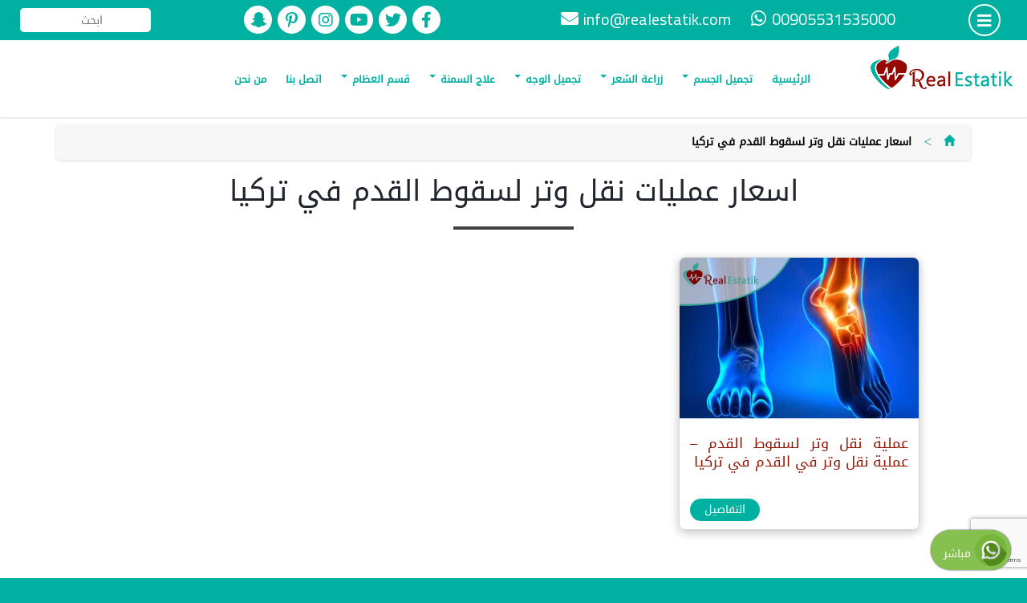

--- FILE ---
content_type: text/html; charset=UTF-8
request_url: https://realestatik.com/tag/%D8%A7%D8%B3%D8%B9%D8%A7%D8%B1-%D8%B9%D9%85%D9%84%D9%8A%D8%A7%D8%AA-%D9%86%D9%82%D9%84-%D9%88%D8%AA%D8%B1-%D9%84%D8%B3%D9%82%D9%88%D8%B7-%D8%A7%D9%84%D9%82%D8%AF%D9%85-%D9%81%D9%8A-%D8%AA%D8%B1%D9%83/
body_size: 92104
content:
<!DOCTYPE html>
<html dir="rtl" lang="ar">
<head>
<meta charset="utf-8" />
<meta name="viewport" content="width=device-width, initial-scale=1" />
<meta name="theme-color" content="#00b1a2" />
<meta name="apple-mobile-web-app-capable" content="yes">
<meta name="apple-mobile-web-app-title" content="Dedicated to a better you" />
<meta name="apple-mobile-web-app-status-bar-style" content="#00b1a2">
<link rel="apple-touch-icon" href="https://realestatik.com/pwa-assets/touch-icons/apple-touch-icon-iphone-60x60.png">
<link rel="apple-touch-icon" sizes="60x60" href="https://realestatik.com/pwa-assets/touch-icons/apple-touch-icon-ipad-76x76.png">
<link rel="apple-touch-icon" sizes="114x114" href="https://realestatik.com/pwa-assets/touch-icons/apple-touch-icon-iphone-retina-120x120.png">
<link rel="apple-touch-icon" sizes="144x144" href="https://realestatik.com/pwa-assets/touch-icons/apple-touch-icon-ipad-retina-152x152.png">
<link href="https://realestatik.com/pwa-assets/splashscreens/iphone5_splash.png" media="(device-width: 320px) and (device-height: 568px) and (-webkit-device-pixel-ratio: 2)" rel="apple-touch-startup-image" />
<link href="https://realestatik.com/pwa-assets/splashscreens/iphone6_splash.png" media="(device-width: 375px) and (device-height: 667px) and (-webkit-device-pixel-ratio: 2)" rel="apple-touch-startup-image" />
<link href="https://realestatik.com/pwa-assets/splashscreens/iphoneplus_splash.png" media="(device-width: 621px) and (device-height: 1104px) and (-webkit-device-pixel-ratio: 3)" rel="apple-touch-startup-image" />
<link href="https://realestatik.com/pwa-assets/splashscreens/iphonex_splash.png" media="(device-width: 375px) and (device-height: 812px) and (-webkit-device-pixel-ratio: 3)" rel="apple-touch-startup-image" />
<link href="https://realestatik.com/pwa-assets/splashscreens/iphonexr_splash.png" media="(device-width: 414px) and (device-height: 896px) and (-webkit-device-pixel-ratio: 2)" rel="apple-touch-startup-image" />
<link href="https://realestatik.com/pwa-assets/splashscreens/iphonexsmax_splash.png" media="(device-width: 414px) and (device-height: 896px) and (-webkit-device-pixel-ratio: 3)" rel="apple-touch-startup-image" />
<link href="https://realestatik.com/pwa-assets/splashscreens/ipad_splash.png" media="(device-width: 768px) and (device-height: 1024px) and (-webkit-device-pixel-ratio: 2)" rel="apple-touch-startup-image" />
<link href="https://realestatik.com/pwa-assets/splashscreens/ipadpro1_splash.png" media="(device-width: 834px) and (device-height: 1112px) and (-webkit-device-pixel-ratio: 2)" rel="apple-touch-startup-image" />
<link href="https://realestatik.com/pwa-assets/splashscreens/ipadpro3_splash.png" media="(device-width: 834px) and (device-height: 1194px) and (-webkit-device-pixel-ratio: 2)" rel="apple-touch-startup-image" />
<link href="https://realestatik.com/pwa-assets/splashscreens/ipadpro2_splash.png" media="(device-width: 1024px) and (device-height: 1366px) and (-webkit-device-pixel-ratio: 2)" rel="apple-touch-startup-image" />
<link rel="manifest" href="https://realestatik.com/manifest.json" />
<link rel='stylesheet' id='arabic-webfonts-css'  href='//www.fontstatic.com/f=DroidKufi-Regular,' type='text/css' media='all' />
<link rel="stylesheet" href="https://use.fontawesome.com/releases/v5.9.0/css/all.css">
<link rel="stylesheet" href="https://fonts.googleapis.com/earlyaccess/notokufiarabic.css" />
<link rel='stylesheet' id='add_google_fonts -css'  href='https://fonts.googleapis.com/css?family=Cairo%3A400%2C600%2C700%7CTajawal%3A500%2C700&#038;display=swap&#038;subset=arabic' type='text/css' media='all' />
<script src="https://code.jquery.com/jquery-latest.min.js"></script>
<script type="module">
import 'https://cdn.jsdelivr.net/npm/@pwabuilder/pwaupdate';
const el = document.createElement('pwa-update');
document.body.appendChild(el);
</script>
<script async src="https://www.googletagmanager.com/gtag/js?id=G-8154TSZ2XS"></script>
<script>
window.dataLayer = window.dataLayer || [];
function gtag(){dataLayer.push(arguments);}
gtag('js', new Date());
gtag('config', 'G-8154TSZ2XS');
</script>
<title>اسعار عمليات نقل وتر لسقوط القدم في تركيا &#8211; مركز ريال استاتيك</title>
<meta name='robots' content='max-image-preview:large' />
<style>img:is([sizes="auto" i], [sizes^="auto," i]) { contain-intrinsic-size: 3000px 1500px }</style>
<link rel='dns-prefetch' href='//maxcdn.bootstrapcdn.com' />
<link rel='dns-prefetch' href='//stats.wp.com' />
<link rel='dns-prefetch' href='//widgets.wp.com' />
<link rel='dns-prefetch' href='//s0.wp.com' />
<link rel='dns-prefetch' href='//0.gravatar.com' />
<link rel='dns-prefetch' href='//1.gravatar.com' />
<link rel='dns-prefetch' href='//2.gravatar.com' />
<link rel="alternate" type="application/rss+xml" title="مركز ريال استاتيك &laquo; اسعار عمليات نقل وتر لسقوط القدم في تركيا خلاصة الوسوم" href="https://realestatik.com/tag/%d8%a7%d8%b3%d8%b9%d8%a7%d8%b1-%d8%b9%d9%85%d9%84%d9%8a%d8%a7%d8%aa-%d9%86%d9%82%d9%84-%d9%88%d8%aa%d8%b1-%d9%84%d8%b3%d9%82%d9%88%d8%b7-%d8%a7%d9%84%d9%82%d8%af%d9%85-%d9%81%d9%8a-%d8%aa%d8%b1%d9%83/feed/" />
<script type="text/javascript">
/* <![CDATA[ */
window._wpemojiSettings = {"baseUrl":"https:\/\/s.w.org\/images\/core\/emoji\/16.0.1\/72x72\/","ext":".png","svgUrl":"https:\/\/s.w.org\/images\/core\/emoji\/16.0.1\/svg\/","svgExt":".svg","source":{"concatemoji":"https:\/\/realestatik.com\/wp-includes\/js\/wp-emoji-release.min.js?ver=6.8.2"}};
/*! This file is auto-generated */
!function(s,n){var o,i,e;function c(e){try{var t={supportTests:e,timestamp:(new Date).valueOf()};sessionStorage.setItem(o,JSON.stringify(t))}catch(e){}}function p(e,t,n){e.clearRect(0,0,e.canvas.width,e.canvas.height),e.fillText(t,0,0);var t=new Uint32Array(e.getImageData(0,0,e.canvas.width,e.canvas.height).data),a=(e.clearRect(0,0,e.canvas.width,e.canvas.height),e.fillText(n,0,0),new Uint32Array(e.getImageData(0,0,e.canvas.width,e.canvas.height).data));return t.every(function(e,t){return e===a[t]})}function u(e,t){e.clearRect(0,0,e.canvas.width,e.canvas.height),e.fillText(t,0,0);for(var n=e.getImageData(16,16,1,1),a=0;a<n.data.length;a++)if(0!==n.data[a])return!1;return!0}function f(e,t,n,a){switch(t){case"flag":return n(e,"\ud83c\udff3\ufe0f\u200d\u26a7\ufe0f","\ud83c\udff3\ufe0f\u200b\u26a7\ufe0f")?!1:!n(e,"\ud83c\udde8\ud83c\uddf6","\ud83c\udde8\u200b\ud83c\uddf6")&&!n(e,"\ud83c\udff4\udb40\udc67\udb40\udc62\udb40\udc65\udb40\udc6e\udb40\udc67\udb40\udc7f","\ud83c\udff4\u200b\udb40\udc67\u200b\udb40\udc62\u200b\udb40\udc65\u200b\udb40\udc6e\u200b\udb40\udc67\u200b\udb40\udc7f");case"emoji":return!a(e,"\ud83e\udedf")}return!1}function g(e,t,n,a){var r="undefined"!=typeof WorkerGlobalScope&&self instanceof WorkerGlobalScope?new OffscreenCanvas(300,150):s.createElement("canvas"),o=r.getContext("2d",{willReadFrequently:!0}),i=(o.textBaseline="top",o.font="600 32px Arial",{});return e.forEach(function(e){i[e]=t(o,e,n,a)}),i}function t(e){var t=s.createElement("script");t.src=e,t.defer=!0,s.head.appendChild(t)}"undefined"!=typeof Promise&&(o="wpEmojiSettingsSupports",i=["flag","emoji"],n.supports={everything:!0,everythingExceptFlag:!0},e=new Promise(function(e){s.addEventListener("DOMContentLoaded",e,{once:!0})}),new Promise(function(t){var n=function(){try{var e=JSON.parse(sessionStorage.getItem(o));if("object"==typeof e&&"number"==typeof e.timestamp&&(new Date).valueOf()<e.timestamp+604800&&"object"==typeof e.supportTests)return e.supportTests}catch(e){}return null}();if(!n){if("undefined"!=typeof Worker&&"undefined"!=typeof OffscreenCanvas&&"undefined"!=typeof URL&&URL.createObjectURL&&"undefined"!=typeof Blob)try{var e="postMessage("+g.toString()+"("+[JSON.stringify(i),f.toString(),p.toString(),u.toString()].join(",")+"));",a=new Blob([e],{type:"text/javascript"}),r=new Worker(URL.createObjectURL(a),{name:"wpTestEmojiSupports"});return void(r.onmessage=function(e){c(n=e.data),r.terminate(),t(n)})}catch(e){}c(n=g(i,f,p,u))}t(n)}).then(function(e){for(var t in e)n.supports[t]=e[t],n.supports.everything=n.supports.everything&&n.supports[t],"flag"!==t&&(n.supports.everythingExceptFlag=n.supports.everythingExceptFlag&&n.supports[t]);n.supports.everythingExceptFlag=n.supports.everythingExceptFlag&&!n.supports.flag,n.DOMReady=!1,n.readyCallback=function(){n.DOMReady=!0}}).then(function(){return e}).then(function(){var e;n.supports.everything||(n.readyCallback(),(e=n.source||{}).concatemoji?t(e.concatemoji):e.wpemoji&&e.twemoji&&(t(e.twemoji),t(e.wpemoji)))}))}((window,document),window._wpemojiSettings);
/* ]]> */
</script>
<style id='wp-emoji-styles-inline-css' type='text/css'>
img.wp-smiley, img.emoji {
display: inline !important;
border: none !important;
box-shadow: none !important;
height: 1em !important;
width: 1em !important;
margin: 0 0.07em !important;
vertical-align: -0.1em !important;
background: none !important;
padding: 0 !important;
}
</style>
<link rel='stylesheet' id='wp-block-library-rtl-css' href='https://realestatik.com/wp-includes/css/dist/block-library/style-rtl.min.css?ver=6.8.2' type='text/css' media='all' />
<style id='classic-theme-styles-inline-css' type='text/css'>
/*! This file is auto-generated */
.wp-block-button__link{color:#fff;background-color:#32373c;border-radius:9999px;box-shadow:none;text-decoration:none;padding:calc(.667em + 2px) calc(1.333em + 2px);font-size:1.125em}.wp-block-file__button{background:#32373c;color:#fff;text-decoration:none}
</style>
<link rel='stylesheet' id='mediaelement-css' href='https://realestatik.com/wp-includes/js/mediaelement/mediaelementplayer-legacy.min.css?ver=4.2.17' type='text/css' media='all' />
<link rel='stylesheet' id='wp-mediaelement-css' href='https://realestatik.com/wp-includes/js/mediaelement/wp-mediaelement.min.css?ver=6.8.2' type='text/css' media='all' />
<style id='jetpack-sharing-buttons-style-inline-css' type='text/css'>
.jetpack-sharing-buttons__services-list{display:flex;flex-direction:row;flex-wrap:wrap;gap:0;list-style-type:none;margin:5px;padding:0}.jetpack-sharing-buttons__services-list.has-small-icon-size{font-size:12px}.jetpack-sharing-buttons__services-list.has-normal-icon-size{font-size:16px}.jetpack-sharing-buttons__services-list.has-large-icon-size{font-size:24px}.jetpack-sharing-buttons__services-list.has-huge-icon-size{font-size:36px}@media print{.jetpack-sharing-buttons__services-list{display:none!important}}.editor-styles-wrapper .wp-block-jetpack-sharing-buttons{gap:0;padding-inline-start:0}ul.jetpack-sharing-buttons__services-list.has-background{padding:1.25em 2.375em}
</style>
<style id='global-styles-inline-css' type='text/css'>
:root{--wp--preset--aspect-ratio--square: 1;--wp--preset--aspect-ratio--4-3: 4/3;--wp--preset--aspect-ratio--3-4: 3/4;--wp--preset--aspect-ratio--3-2: 3/2;--wp--preset--aspect-ratio--2-3: 2/3;--wp--preset--aspect-ratio--16-9: 16/9;--wp--preset--aspect-ratio--9-16: 9/16;--wp--preset--color--black: #000000;--wp--preset--color--cyan-bluish-gray: #abb8c3;--wp--preset--color--white: #ffffff;--wp--preset--color--pale-pink: #f78da7;--wp--preset--color--vivid-red: #cf2e2e;--wp--preset--color--luminous-vivid-orange: #ff6900;--wp--preset--color--luminous-vivid-amber: #fcb900;--wp--preset--color--light-green-cyan: #7bdcb5;--wp--preset--color--vivid-green-cyan: #00d084;--wp--preset--color--pale-cyan-blue: #8ed1fc;--wp--preset--color--vivid-cyan-blue: #0693e3;--wp--preset--color--vivid-purple: #9b51e0;--wp--preset--gradient--vivid-cyan-blue-to-vivid-purple: linear-gradient(135deg,rgba(6,147,227,1) 0%,rgb(155,81,224) 100%);--wp--preset--gradient--light-green-cyan-to-vivid-green-cyan: linear-gradient(135deg,rgb(122,220,180) 0%,rgb(0,208,130) 100%);--wp--preset--gradient--luminous-vivid-amber-to-luminous-vivid-orange: linear-gradient(135deg,rgba(252,185,0,1) 0%,rgba(255,105,0,1) 100%);--wp--preset--gradient--luminous-vivid-orange-to-vivid-red: linear-gradient(135deg,rgba(255,105,0,1) 0%,rgb(207,46,46) 100%);--wp--preset--gradient--very-light-gray-to-cyan-bluish-gray: linear-gradient(135deg,rgb(238,238,238) 0%,rgb(169,184,195) 100%);--wp--preset--gradient--cool-to-warm-spectrum: linear-gradient(135deg,rgb(74,234,220) 0%,rgb(151,120,209) 20%,rgb(207,42,186) 40%,rgb(238,44,130) 60%,rgb(251,105,98) 80%,rgb(254,248,76) 100%);--wp--preset--gradient--blush-light-purple: linear-gradient(135deg,rgb(255,206,236) 0%,rgb(152,150,240) 100%);--wp--preset--gradient--blush-bordeaux: linear-gradient(135deg,rgb(254,205,165) 0%,rgb(254,45,45) 50%,rgb(107,0,62) 100%);--wp--preset--gradient--luminous-dusk: linear-gradient(135deg,rgb(255,203,112) 0%,rgb(199,81,192) 50%,rgb(65,88,208) 100%);--wp--preset--gradient--pale-ocean: linear-gradient(135deg,rgb(255,245,203) 0%,rgb(182,227,212) 50%,rgb(51,167,181) 100%);--wp--preset--gradient--electric-grass: linear-gradient(135deg,rgb(202,248,128) 0%,rgb(113,206,126) 100%);--wp--preset--gradient--midnight: linear-gradient(135deg,rgb(2,3,129) 0%,rgb(40,116,252) 100%);--wp--preset--font-size--small: 13px;--wp--preset--font-size--medium: 20px;--wp--preset--font-size--large: 36px;--wp--preset--font-size--x-large: 42px;--wp--preset--spacing--20: 0.44rem;--wp--preset--spacing--30: 0.67rem;--wp--preset--spacing--40: 1rem;--wp--preset--spacing--50: 1.5rem;--wp--preset--spacing--60: 2.25rem;--wp--preset--spacing--70: 3.38rem;--wp--preset--spacing--80: 5.06rem;--wp--preset--shadow--natural: 6px 6px 9px rgba(0, 0, 0, 0.2);--wp--preset--shadow--deep: 12px 12px 50px rgba(0, 0, 0, 0.4);--wp--preset--shadow--sharp: 6px 6px 0px rgba(0, 0, 0, 0.2);--wp--preset--shadow--outlined: 6px 6px 0px -3px rgba(255, 255, 255, 1), 6px 6px rgba(0, 0, 0, 1);--wp--preset--shadow--crisp: 6px 6px 0px rgba(0, 0, 0, 1);}:where(.is-layout-flex){gap: 0.5em;}:where(.is-layout-grid){gap: 0.5em;}body .is-layout-flex{display: flex;}.is-layout-flex{flex-wrap: wrap;align-items: center;}.is-layout-flex > :is(*, div){margin: 0;}body .is-layout-grid{display: grid;}.is-layout-grid > :is(*, div){margin: 0;}:where(.wp-block-columns.is-layout-flex){gap: 2em;}:where(.wp-block-columns.is-layout-grid){gap: 2em;}:where(.wp-block-post-template.is-layout-flex){gap: 1.25em;}:where(.wp-block-post-template.is-layout-grid){gap: 1.25em;}.has-black-color{color: var(--wp--preset--color--black) !important;}.has-cyan-bluish-gray-color{color: var(--wp--preset--color--cyan-bluish-gray) !important;}.has-white-color{color: var(--wp--preset--color--white) !important;}.has-pale-pink-color{color: var(--wp--preset--color--pale-pink) !important;}.has-vivid-red-color{color: var(--wp--preset--color--vivid-red) !important;}.has-luminous-vivid-orange-color{color: var(--wp--preset--color--luminous-vivid-orange) !important;}.has-luminous-vivid-amber-color{color: var(--wp--preset--color--luminous-vivid-amber) !important;}.has-light-green-cyan-color{color: var(--wp--preset--color--light-green-cyan) !important;}.has-vivid-green-cyan-color{color: var(--wp--preset--color--vivid-green-cyan) !important;}.has-pale-cyan-blue-color{color: var(--wp--preset--color--pale-cyan-blue) !important;}.has-vivid-cyan-blue-color{color: var(--wp--preset--color--vivid-cyan-blue) !important;}.has-vivid-purple-color{color: var(--wp--preset--color--vivid-purple) !important;}.has-black-background-color{background-color: var(--wp--preset--color--black) !important;}.has-cyan-bluish-gray-background-color{background-color: var(--wp--preset--color--cyan-bluish-gray) !important;}.has-white-background-color{background-color: var(--wp--preset--color--white) !important;}.has-pale-pink-background-color{background-color: var(--wp--preset--color--pale-pink) !important;}.has-vivid-red-background-color{background-color: var(--wp--preset--color--vivid-red) !important;}.has-luminous-vivid-orange-background-color{background-color: var(--wp--preset--color--luminous-vivid-orange) !important;}.has-luminous-vivid-amber-background-color{background-color: var(--wp--preset--color--luminous-vivid-amber) !important;}.has-light-green-cyan-background-color{background-color: var(--wp--preset--color--light-green-cyan) !important;}.has-vivid-green-cyan-background-color{background-color: var(--wp--preset--color--vivid-green-cyan) !important;}.has-pale-cyan-blue-background-color{background-color: var(--wp--preset--color--pale-cyan-blue) !important;}.has-vivid-cyan-blue-background-color{background-color: var(--wp--preset--color--vivid-cyan-blue) !important;}.has-vivid-purple-background-color{background-color: var(--wp--preset--color--vivid-purple) !important;}.has-black-border-color{border-color: var(--wp--preset--color--black) !important;}.has-cyan-bluish-gray-border-color{border-color: var(--wp--preset--color--cyan-bluish-gray) !important;}.has-white-border-color{border-color: var(--wp--preset--color--white) !important;}.has-pale-pink-border-color{border-color: var(--wp--preset--color--pale-pink) !important;}.has-vivid-red-border-color{border-color: var(--wp--preset--color--vivid-red) !important;}.has-luminous-vivid-orange-border-color{border-color: var(--wp--preset--color--luminous-vivid-orange) !important;}.has-luminous-vivid-amber-border-color{border-color: var(--wp--preset--color--luminous-vivid-amber) !important;}.has-light-green-cyan-border-color{border-color: var(--wp--preset--color--light-green-cyan) !important;}.has-vivid-green-cyan-border-color{border-color: var(--wp--preset--color--vivid-green-cyan) !important;}.has-pale-cyan-blue-border-color{border-color: var(--wp--preset--color--pale-cyan-blue) !important;}.has-vivid-cyan-blue-border-color{border-color: var(--wp--preset--color--vivid-cyan-blue) !important;}.has-vivid-purple-border-color{border-color: var(--wp--preset--color--vivid-purple) !important;}.has-vivid-cyan-blue-to-vivid-purple-gradient-background{background: var(--wp--preset--gradient--vivid-cyan-blue-to-vivid-purple) !important;}.has-light-green-cyan-to-vivid-green-cyan-gradient-background{background: var(--wp--preset--gradient--light-green-cyan-to-vivid-green-cyan) !important;}.has-luminous-vivid-amber-to-luminous-vivid-orange-gradient-background{background: var(--wp--preset--gradient--luminous-vivid-amber-to-luminous-vivid-orange) !important;}.has-luminous-vivid-orange-to-vivid-red-gradient-background{background: var(--wp--preset--gradient--luminous-vivid-orange-to-vivid-red) !important;}.has-very-light-gray-to-cyan-bluish-gray-gradient-background{background: var(--wp--preset--gradient--very-light-gray-to-cyan-bluish-gray) !important;}.has-cool-to-warm-spectrum-gradient-background{background: var(--wp--preset--gradient--cool-to-warm-spectrum) !important;}.has-blush-light-purple-gradient-background{background: var(--wp--preset--gradient--blush-light-purple) !important;}.has-blush-bordeaux-gradient-background{background: var(--wp--preset--gradient--blush-bordeaux) !important;}.has-luminous-dusk-gradient-background{background: var(--wp--preset--gradient--luminous-dusk) !important;}.has-pale-ocean-gradient-background{background: var(--wp--preset--gradient--pale-ocean) !important;}.has-electric-grass-gradient-background{background: var(--wp--preset--gradient--electric-grass) !important;}.has-midnight-gradient-background{background: var(--wp--preset--gradient--midnight) !important;}.has-small-font-size{font-size: var(--wp--preset--font-size--small) !important;}.has-medium-font-size{font-size: var(--wp--preset--font-size--medium) !important;}.has-large-font-size{font-size: var(--wp--preset--font-size--large) !important;}.has-x-large-font-size{font-size: var(--wp--preset--font-size--x-large) !important;}
:where(.wp-block-post-template.is-layout-flex){gap: 1.25em;}:where(.wp-block-post-template.is-layout-grid){gap: 1.25em;}
:where(.wp-block-columns.is-layout-flex){gap: 2em;}:where(.wp-block-columns.is-layout-grid){gap: 2em;}
:root :where(.wp-block-pullquote){font-size: 1.5em;line-height: 1.6;}
</style>
<link rel='stylesheet' id='contact-form-7-css' href='https://realestatik.com/wp-content/plugins/contact-form-7/includes/css/styles.css?ver=6.1.1' type='text/css' media='all' />
<link rel='stylesheet' id='contact-form-7-rtl-css' href='https://realestatik.com/wp-content/plugins/contact-form-7/includes/css/styles-rtl.css?ver=6.1.1' type='text/css' media='all' />
<link rel='stylesheet' id='bootstrap-css' href='https://maxcdn.bootstrapcdn.com/bootstrap/3.4.1/css/bootstrap.min.css?ver=3.4.1' type='text/css' media='all' />
<link rel='stylesheet' id='animate-css' href='https://realestatik.com/wp-content/themes/planet-www/css/animate.css?ver=1.0.0' type='text/css' media='all' />
<link rel='stylesheet' id='fancybox-css' href='https://realestatik.com/wp-content/themes/planet-www/css/jquery.fancybox.min.css?ver=3.2.1' type='text/css' media='all' />
<link rel='stylesheet' id='swiper-css' href='https://realestatik.com/wp-content/themes/planet-www/css/swiper.min.css?ver=3.4.2' type='text/css' media='all' />
<link rel='stylesheet' id='bootstrapar-css' href='https://realestatik.com/wp-content/themes/planet-www/css/ar.css?ver=1.0.0' type='text/css' media='all' />
<link rel='stylesheet' id='main-css' href='https://realestatik.com/wp-content/themes/planet-www/style.css?ver=0.4.24' type='text/css' media='all' />
<link rel='stylesheet' id='jetpack_likes-css' href='https://realestatik.com/wp-content/plugins/jetpack/modules/likes/style.css?ver=15.0' type='text/css' media='all' />
<link rel="https://api.w.org/" href="https://realestatik.com/wp-json/" /><link rel="alternate" title="JSON" type="application/json" href="https://realestatik.com/wp-json/wp/v2/tags/2480" /><link rel="EditURI" type="application/rsd+xml" title="RSD" href="https://realestatik.com/xmlrpc.php?rsd" />
<meta name="generator" content="WordPress 6.8.2" />
<style>img#wpstats{display:none}</style>
<style type="text/css">.recentcomments a{display:inline !important;padding:0 !important;margin:0 !important;}</style><meta name="description" content="مقالات عن اسعار عمليات نقل وتر لسقوط القدم في تركيا كتبها realestatik" />
<!-- Jetpack Open Graph Tags -->
<meta property="og:type" content="website" />
<meta property="og:title" content="اسعار عمليات نقل وتر لسقوط القدم في تركيا &#8211; مركز ريال استاتيك" />
<meta property="og:url" content="https://realestatik.com/tag/%d8%a7%d8%b3%d8%b9%d8%a7%d8%b1-%d8%b9%d9%85%d9%84%d9%8a%d8%a7%d8%aa-%d9%86%d9%82%d9%84-%d9%88%d8%aa%d8%b1-%d9%84%d8%b3%d9%82%d9%88%d8%b7-%d8%a7%d9%84%d9%82%d8%af%d9%85-%d9%81%d9%8a-%d8%aa%d8%b1%d9%83/" />
<meta property="og:site_name" content="مركز ريال استاتيك" />
<meta property="og:image" content="https://realestatik.com/wp-content/uploads/2020/11/cropped-wp-1605351128024.jpg" />
<meta property="og:image:width" content="512" />
<meta property="og:image:height" content="512" />
<meta property="og:image:alt" content="" />
<meta property="og:locale" content="ar_AR" />
<!-- End Jetpack Open Graph Tags -->
<link rel="icon" href="https://realestatik.com/wp-content/uploads/2020/11/cropped-wp-1605351128024-32x32.jpg" sizes="32x32" />
<link rel="icon" href="https://realestatik.com/wp-content/uploads/2020/11/cropped-wp-1605351128024-192x192.jpg" sizes="192x192" />
<link rel="apple-touch-icon" href="https://realestatik.com/wp-content/uploads/2020/11/cropped-wp-1605351128024-180x180.jpg" />
<meta name="msapplication-TileImage" content="https://realestatik.com/wp-content/uploads/2020/11/cropped-wp-1605351128024-270x270.jpg" />
</head>
<body class="rtl archive tag tag-2480 wp-embed-responsive wp-theme-planet-www">
<div class="container-fluid top">
<div class="row">
<div class="col-md-1 col-xs-3 col-sm-3 text-center">
<div class="dis menu-button">
<i class="fas fa-bars"></i>
</div>
</div>
<div class="col-md-5 text-center hidden-sm hidden-xs">
<div class="head-part">
<p class="ltr dis">
<i class="fab fa-whatsapp"></i>
00905531535000    	       </p>
<p class="ltr dis hidden-md">
<i class="fa fa-envelope"></i>
<a href="mailto:info@realestatik.com" title="write to us">
info@realestatik.com    	           </a>
</p>
</div>
</div>
<div class="col-md-4 text-center hidden-sm hidden-xs">
<div class="socials">
<a href="https://www.facebook.com/share/1C3HmnQHKf/?mibextid=wwXIfr" title="" target="_blank">
<i class="fab fa-facebook-f"></i>
</a>
<a href="https://twitter.com/RealEstatik" title="" target="_blank">
<i class="fab fa-twitter"></i>
</a>
<a href="https://www.youtube.com/channel/UCL9ewCEsM2anjgrrSrZDUkw/videos?view_as=subscriber" title="" target="_blank">
<i class="fab fa-youtube"></i>
</a>
<a href="https://www.instagram.com/realestatikclinic?igsh=MTRyeTh4aHNiNDliZQ%3D%3D&amp;utm_source=qr" title="" target="_blank">
<i class="fab fa-instagram"></i>
</a>
<a href="https://tr.pinterest.com/realesetatik/" title="" target="_blank">
<i class="fab fa-pinterest-p"></i>
</a>
<a href="https://snapchat.com/add/mghareeb41" title="" target="_blank">
<i class="fab fa-snapchat-ghost"></i>
</a>
</div>
</div>
<div class="col-md-2 col-sm-6 col-xs-6 pwww-search text-center">
<form data-role="search" method="get" id="searchform" class="searchform" action="https://realestatik.com/">
<input type="text" value="" name="s" id="s" placeholder="ابحث   " required="" />
</form>		</div>
<div class="visible-xs visible-sm col-xs-3 col-sm-3 text-center">
<a class="sm-logo" href="https://realestatik.com">
<img class="img-responsive" src="https://realestatik.com/wp-content/themes/planet-www/img/logo-icon.png" alt="مركز ريال استاتيك">
</a>
</div>
</div>
</div>
<header class="container-fluid">
<div class="row">
<div class="visible-xs col-xs-4 text-center">
<div class="head-part" style="margin:8px auto;">
<a href="tel:00905531535000" target="_blank">
<i class="fas fa-phone"></i>
</a>
<a href="mailto:info@realestatik.com" target="_blank">
<i class="fas fa-envelope"></i>
</a>
</div>
</div>
<div class="visible-xs col-xs-8 text-center">
<div class="socials">
<a href="https://www.facebook.com/share/1C3HmnQHKf/?mibextid=wwXIfr" title="" target="_blank">
<i class="fab fa-facebook-f"></i>
</a>
<a href="https://twitter.com/RealEstatik" title="" target="_blank">
<i class="fab fa-twitter"></i>
</a>
<a href="https://www.youtube.com/channel/UCL9ewCEsM2anjgrrSrZDUkw/videos?view_as=subscriber" title="" target="_blank">
<i class="fab fa-youtube"></i>
</a>
<a href="https://www.instagram.com/realestatikclinic?igsh=MTRyeTh4aHNiNDliZQ%3D%3D&amp;utm_source=qr" title="" target="_blank">
<i class="fab fa-instagram"></i>
</a>
<a href="https://tr.pinterest.com/realesetatik/" title="" target="_blank">
<i class="fab fa-pinterest-p"></i>
</a>
<a href="https://snapchat.com/add/mghareeb41" title="" target="_blank">
<i class="fab fa-snapchat-ghost"></i>
</a>
</div>
</div>
<div class="col-md-2 col-sm-2 hidden-xs hidden-sm text-center">
<div class="log" style="">
<a href="https://realestatik.com">
<img class="img-responsive" src="https://realestatik.com/wp-content/themes/planet-www/img/logo.png" alt="مركز ريال استاتيك">
</a>
</div>
</div>
<div class="col-md-10 hidden-xs hidden-sm text-center">
<nav class="navbar navbar-default" data-role="navigation">
<div class="container-fluid">
<div class="navbar-header">
<button type="button" class="navbar-toggle" data-toggle="collapse" data-target="#bs-example-navbar-collapse-1">
<span class="sr-only">Toggle navigation</span>
<span class="icon-bar"></span>
<span class="icon-bar"></span>
<span class="icon-bar"></span>
</button>
<a class="navbar-brand visible-xs" href="https://realestatik.com">
<span class="visible-xs visible-sm">مركز ريال استاتيك</span>
</a>
</div>
<div id="bs-example-navbar-collapse-1" class="collapse navbar-collapse"><ul id="menu-main-nav" class="nav navbar-nav"><li id="menu-item-18" class="menu-item menu-item-type-post_type menu-item-object-page menu-item-home menu-item-18"><a title="الرئيسية" href="https://realestatik.com/">الرئيسية</a></li>
<li id="menu-item-22" class="menu-item menu-item-type-taxonomy menu-item-object-category menu-item-has-children menu-item-22 dropdown"><a title="تجميل الجسم" href="https://realestatik.com/category/%d8%aa%d8%ac%d9%85%d9%8a%d9%84-%d8%a7%d9%84%d8%ac%d8%b3%d9%85/" class="dropdown-toggle">تجميل الجسم <span class="caret"></span></a>
<ul role="menu" class=" dropdown-menu">
<li id="menu-item-110" class="menu-item menu-item-type-post_type menu-item-object-post menu-item-110"><a title="عملية شد البطن" href="https://realestatik.com/%d8%b4%d8%af-%d8%a7%d8%a7%d9%84%d8%a8%d8%b7%d9%86/">عملية شد البطن</a></li>
<li id="menu-item-136" class="menu-item menu-item-type-post_type menu-item-object-post menu-item-136"><a title="نحت الجسم" href="https://realestatik.com/%d8%b9%d9%85%d9%84%d9%8a%d8%a9-%d9%86%d8%ad%d8%aa-%d8%a7%d9%84%d8%ac%d8%b3%d9%85-%d9%81%d9%8a-%d8%aa%d8%b1%d9%83%d9%8a%d8%a7-%d8%b9%d9%85%d9%84%d9%8a%d8%a7%d8%aa-%d9%86%d8%ad%d8%aa-%d8%a7%d9%84%d8%ac/">نحت الجسم</a></li>
<li id="menu-item-106" class="menu-item menu-item-type-post_type menu-item-object-post menu-item-106"><a title="جي بلازما" href="https://realestatik.com/%d8%ac%d9%8a-%d8%a8%d9%84%d8%a7%d8%b2%d9%85%d8%a7-%d9%84%d8%b4%d8%af-%d8%a7%d9%84%d8%aa%d8%b1%d9%87%d9%84%d8%a7%d8%aa/">جي بلازما</a></li>
<li id="menu-item-109" class="menu-item menu-item-type-post_type menu-item-object-post menu-item-109"><a title="شفط الدهون بالليزر" href="https://realestatik.com/%d8%b4%d9%81%d8%b7-%d8%a7%d9%84%d8%af%d9%87%d9%88%d9%86-%d8%a8%d8%a7%d9%84%d9%84%d9%8a%d8%b2%d8%b1/">شفط الدهون بالليزر</a></li>
<li id="menu-item-105" class="menu-item menu-item-type-post_type menu-item-object-post menu-item-105"><a title="عملية -six pack" href="https://realestatik.com/%d8%b9%d9%85%d9%84%d9%8a%d8%a9-%d8%b3%d9%83%d8%b3%d8%a8%d8%a7%d9%83/">عملية -six pack</a></li>
<li id="menu-item-108" class="menu-item menu-item-type-post_type menu-item-object-post menu-item-108"><a title="عملية التثدي" href="https://realestatik.com/%d8%b9%d9%85%d9%84%d9%8a%d8%a9-%d8%a7%d9%84%d8%aa%d8%ab%d8%af%d9%8a/">عملية التثدي</a></li>
<li id="menu-item-104" class="menu-item menu-item-type-post_type menu-item-object-post menu-item-104"><a title="تكبير الثدي" href="https://realestatik.com/%d8%aa%d9%83%d8%a8%d9%8a%d8%b1-%d8%a7%d9%84%d8%ab%d8%af%d9%8a/">تكبير الثدي</a></li>
<li id="menu-item-221" class="menu-item menu-item-type-post_type menu-item-object-post menu-item-221"><a title="عملية تصغير الثدي" href="https://realestatik.com/%d8%b9%d9%85%d9%84%d9%8a%d8%a9-%d8%aa%d8%b5%d8%ba%d9%8a%d8%b1-%d8%a7%d9%84%d8%ab%d8%af%d9%8a-%d8%aa%d9%83%d9%84%d9%81%d8%a9-%d8%b9%d9%85%d9%84%d9%8a%d8%a9-%d8%aa%d8%b5%d8%ba%d9%8a%d8%b1-%d8%a7%d9%84/">عملية تصغير الثدي</a></li>
<li id="menu-item-107" class="menu-item menu-item-type-post_type menu-item-object-post menu-item-107"><a title="تكبير المؤخرة والارداف" href="https://realestatik.com/%d8%b9%d9%85%d9%84%d9%8a%d8%a9-%d8%aa%d9%83%d8%a8%d9%8a%d8%b1-%d8%a7%d9%84%d9%85%d8%a4%d8%ae%d8%b1%d8%a9-%d9%88%d8%a7%d9%84%d8%a7%d8%b1%d8%af%d8%a7%d9%81/">تكبير المؤخرة والارداف</a></li>
<li id="menu-item-125" class="menu-item menu-item-type-post_type menu-item-object-post menu-item-125"><a title="عملية شد الذراعين" href="https://realestatik.com/%d8%b9%d9%85%d9%84%d9%8a%d8%a9-%d8%b4%d8%af-%d8%a7%d9%84%d8%b0%d8%b1%d8%a7%d8%b9%d9%8a%d9%86-%d9%81%d9%8a-%d8%aa%d8%b1%d9%83%d9%8a%d8%a7/">عملية شد الذراعين</a></li>
<li id="menu-item-132" class="menu-item menu-item-type-post_type menu-item-object-post menu-item-132"><a title="عملية شد الفخذين" href="https://realestatik.com/%d8%b9%d9%85%d9%84%d9%8a%d8%a9-%d8%b4%d8%af-%d8%a7%d9%84%d9%81%d8%ae%d8%b0%d9%8a%d9%86-%d9%81%d9%8a-%d8%aa%d8%b1%d9%83%d9%8a%d8%a7/">عملية شد الفخذين</a></li>
<li id="menu-item-904" class="menu-item menu-item-type-post_type menu-item-object-post menu-item-904"><a title="عملية شد الحزام" href="https://realestatik.com/%d8%b9%d9%85%d9%84%d9%8a%d8%a9-%d8%b4%d8%af-%d8%a7%d9%84%d8%ad%d8%b2%d8%a7%d9%85-%d9%81%d9%8a-%d8%aa%d8%b1%d9%83%d9%8a%d8%a7-%d8%b9%d9%85%d9%84%d9%8a%d8%a9-%d8%a7%d9%84%d8%ad%d8%b2%d8%a7%d9%85/">عملية شد الحزام</a></li>
<li id="menu-item-1762" class="menu-item menu-item-type-post_type menu-item-object-post menu-item-1762"><a title="نحت البطن والخواصر" href="https://realestatik.com/%d9%86%d8%ad%d8%aa-%d8%a7%d9%84%d8%a8%d8%b7%d9%86-%d9%81%d9%8a-%d8%aa%d8%b1%d9%83%d9%8a%d8%a7/">نحت البطن والخواصر</a></li>
<li id="menu-item-248" class="menu-item menu-item-type-post_type menu-item-object-post menu-item-248"><a title="تجميل المهبل" href="https://realestatik.com/%d8%b9%d9%85%d9%84%d9%8a%d8%a9-%d8%aa%d8%ac%d9%85%d9%8a%d9%84-%d8%a7%d9%84%d9%85%d9%87%d8%a8%d9%84-%d8%ac%d8%b1%d8%a7%d8%ad%d9%8a%d8%a7-%d9%81%d9%8a-%d8%aa%d8%b1%d9%83%d9%8a%d8%a7/">تجميل المهبل</a></li>
</ul>
</li>
<li id="menu-item-60" class="menu-item menu-item-type-taxonomy menu-item-object-category menu-item-has-children menu-item-60 dropdown"><a title="زراعة الشعر" href="https://realestatik.com/category/%d8%b2%d8%b1%d8%a7%d8%b9%d8%a9-%d8%a7%d9%84%d8%b4%d8%b9%d8%b1/" class="dropdown-toggle">زراعة الشعر <span class="caret"></span></a>
<ul role="menu" class=" dropdown-menu">
<li id="menu-item-145" class="menu-item menu-item-type-post_type menu-item-object-post menu-item-145"><a title="زراعة الشعر FUE" href="https://realestatik.com/%d8%b2%d8%b1%d8%a7%d8%b9%d8%a9-%d8%a7%d9%84%d8%b4%d8%b9%d8%b1-%d9%81%d9%8a-%d8%aa%d8%b1%d9%83%d9%8a%d8%a7/">زراعة الشعر FUE</a></li>
<li id="menu-item-440" class="menu-item menu-item-type-post_type menu-item-object-post menu-item-440"><a title="زراعة الشعر DHI" href="https://realestatik.com/%d8%b2%d8%b1%d8%a7%d8%b9%d8%a9-%d8%a7%d9%84%d8%b4%d8%b9%d8%b1-%d8%a8%d8%a7%d9%82%d9%84%d8%a7%d9%85-%d8%aa%d8%b4%d9%88%d9%8a-%d8%b2%d8%b1%d8%a7%d8%b9%d8%a9-%d8%a7%d9%84%d8%b4%d8%b9%d8%b1-%d8%a8%d8%af/">زراعة الشعر DHI</a></li>
<li id="menu-item-174" class="menu-item menu-item-type-post_type menu-item-object-post menu-item-174"><a title="زراعة اللحية" href="https://realestatik.com/%d8%b2%d8%b1%d8%a7%d8%b9%d8%a9-%d8%a7%d9%84%d9%84%d8%ad%d9%8a%d8%a9-%d9%81%d9%8a-%d8%aa%d8%b1%d9%83%d9%8a%d8%a7-%d8%aa%d9%83%d8%a7%d9%84%d9%8a%d9%81-%d8%b2%d8%b1%d8%a7%d8%b9%d8%a9-%d8%a7%d9%84%d9%84/">زراعة اللحية</a></li>
<li id="menu-item-476" class="menu-item menu-item-type-post_type menu-item-object-post menu-item-476"><a title="زراعة الرموش" href="https://realestatik.com/%d8%b2%d8%b1%d8%a7%d8%b9%d8%a9-%d8%a7%d9%84%d8%b1%d9%85%d9%88%d8%b4-%d9%81%d9%8a-%d8%aa%d8%b1%d9%83%d9%8a%d8%a7-%d8%aa%d9%83%d9%84%d9%81%d8%a9-%d8%b9%d9%85%d9%84%d9%8a%d8%a9-%d8%b2%d8%b1%d8%a7%d8%b9/">زراعة الرموش</a></li>
<li id="menu-item-480" class="menu-item menu-item-type-post_type menu-item-object-post menu-item-480"><a title="زراعة الحواجب" href="https://realestatik.com/%d8%b2%d8%b1%d8%a7%d8%b9%d8%a9-%d8%a7%d9%84%d8%ad%d9%88%d8%a7%d8%ac%d8%a8-%d9%81%d9%8a-%d8%aa%d8%b1%d9%83%d9%8a%d8%a7-%d8%aa%d8%ac%d8%b1%d8%a8%d8%aa%d9%8a-%d9%85%d8%b9-%d8%b2%d8%b1%d8%a7%d8%b9%d8%a9/">زراعة الحواجب</a></li>
</ul>
</li>
<li id="menu-item-23" class="menu-item menu-item-type-taxonomy menu-item-object-category menu-item-has-children menu-item-23 dropdown"><a title="تجميل الوجه" href="https://realestatik.com/category/%d8%aa%d8%ac%d9%85%d9%8a%d9%84-%d8%a7%d9%84%d9%88%d8%ac%d9%87/" class="dropdown-toggle">تجميل الوجه <span class="caret"></span></a>
<ul role="menu" class=" dropdown-menu">
<li id="menu-item-117" class="menu-item menu-item-type-post_type menu-item-object-post menu-item-117"><a title="شد الوجه جراحيا" href="https://realestatik.com/%d8%b9%d9%85%d9%84%d9%8a%d8%a9-%d8%b4%d8%af-%d8%a7%d9%84%d9%88%d8%ac%d9%87/">شد الوجه جراحيا</a></li>
<li id="menu-item-112" class="menu-item menu-item-type-post_type menu-item-object-post menu-item-112"><a title="عملية تجميل الانف" href="https://realestatik.com/%d8%b9%d9%85%d9%84%d9%8a%d8%a9-%d8%aa%d8%ac%d9%85%d9%8a%d9%84-%d8%a7%d9%84%d8%a7%d9%86%d9%81/">عملية تجميل الانف</a></li>
<li id="menu-item-120" class="menu-item menu-item-type-post_type menu-item-object-post menu-item-120"><a title="شد الوجه بالخيوط" href="https://realestatik.com/%d8%b4%d8%af-%d8%a7%d9%84%d9%88%d8%ac%d9%87-%d8%a8%d8%a7%d9%84%d8%ae%d9%8a%d9%88%d8%b7-%d9%81%d9%8a-%d8%aa%d8%b1%d9%83%d9%8a%d8%a7/">شد الوجه بالخيوط</a></li>
<li id="menu-item-236" class="menu-item menu-item-type-post_type menu-item-object-post menu-item-236"><a title="شفط دهون اللغلوغ" href="https://realestatik.com/%d8%b4%d9%81%d8%b7-%d8%af%d9%87%d9%88%d9%86-%d8%a7%d9%84%d9%84%d8%ba%d9%84%d9%88%d8%ba-%d8%a5%d8%b2%d8%a7%d9%84%d8%a9-%d8%a7%d9%84%d8%b0%d9%82%d9%86-%d8%a7%d9%84%d9%85%d8%b2%d8%af%d9%88%d8%ac/">شفط دهون اللغلوغ</a></li>
<li id="menu-item-785" class="menu-item menu-item-type-post_type menu-item-object-post menu-item-785"><a title="شد الوجه بالهايفو" href="https://realestatik.com/%d8%b4%d8%af-%d8%a7%d9%84%d9%88%d8%ac%d9%87-%d8%a8%d8%a7%d9%84%d9%87%d8%a7%d9%8a%d9%81%d9%88-%d9%87%d8%a7%d9%8a%d9%81%d9%88-4d-%d8%aa%d9%82%d9%86%d9%8a%d8%a9-%d8%a7%d9%84%d9%87%d8%a7%d9%8a%d9%81/">شد الوجه بالهايفو</a></li>
<li id="menu-item-238" class="menu-item menu-item-type-post_type menu-item-object-post menu-item-238"><a title="الفك تكساس" href="https://realestatik.com/%d8%aa%d8%b9%d8%b1%d9%8a%d8%b6-%d9%81%d9%83-%d8%aa%d9%83%d8%b3%d8%a7%d8%b3/">الفك تكساس</a></li>
<li id="menu-item-237" class="menu-item menu-item-type-post_type menu-item-object-post menu-item-237"><a title="عملية شد الجفون" href="https://realestatik.com/%d8%b9%d9%85%d9%84%d9%8a%d8%a9-%d8%b4%d8%af-%d8%a7%d9%84%d8%ac%d9%81%d9%88%d9%86-%d8%aa%d9%83%d9%84%d9%81%d8%a9-%d8%b9%d9%85%d9%84%d9%8a%d8%a9-%d8%b4%d8%af-%d8%a7%d9%84%d8%ac%d9%81%d9%88%d9%86-%d9%81/">عملية شد الجفون</a></li>
<li id="menu-item-111" class="menu-item menu-item-type-post_type menu-item-object-post menu-item-111"><a title="عملية تجميل الاذن" href="https://realestatik.com/%d8%b9%d9%85%d9%84%d9%8a%d8%a9-%d8%aa%d8%ac%d9%85%d9%8a%d9%84-%d8%a7%d9%84%d8%a7%d8%b0%d9%86/">عملية تجميل الاذن</a></li>
<li id="menu-item-459" class="menu-item menu-item-type-post_type menu-item-object-post menu-item-459"><a title="فيلر الشفايف" href="https://realestatik.com/%d9%81%d9%8a%d9%84%d8%b1-%d8%a7%d9%84%d8%b4%d9%81%d8%a7%d9%8a%d9%81-%d9%81%d9%8a-%d8%aa%d8%b1%d9%83%d9%8a%d8%a7-%d8%a3%d9%81%d8%b6%d9%84-%d8%af%d9%83%d8%aa%d9%88%d8%b1-%d9%81%d9%8a%d9%84%d8%b1-%d9%81/">فيلر الشفايف</a></li>
<li id="menu-item-453" class="menu-item menu-item-type-post_type menu-item-object-post menu-item-453"><a title="توريد الشفايف" href="https://realestatik.com/%d8%aa%d9%88%d8%b1%d9%8a%d8%af-%d8%a7%d9%84%d8%b4%d9%81%d8%a7%d9%8a%d9%81-%d9%81%d9%8a-%d8%aa%d8%b1%d9%83%d9%8a%d8%a7-%d8%aa%d8%ac%d8%b1%d8%a8%d8%aa%d9%8a-%d9%85%d8%b9-%d8%aa%d9%88%d8%b1%d9%8a%d8%af/">توريد الشفايف</a></li>
<li id="menu-item-263" class="menu-item menu-item-type-post_type menu-item-object-post menu-item-263"><a title="حقن بوتوكس" href="https://realestatik.com/%d8%ad%d9%82%d9%86-%d8%a8%d9%88%d8%aa%d9%88%d9%83%d8%b3/">حقن بوتوكس</a></li>
</ul>
</li>
<li id="menu-item-183" class="menu-item menu-item-type-taxonomy menu-item-object-category menu-item-has-children menu-item-183 dropdown"><a title="علاج السمنة" href="https://realestatik.com/category/%d8%b9%d9%84%d8%a7%d8%ac-%d8%a7%d9%84%d8%b3%d9%85%d9%86%d8%a9/" class="dropdown-toggle">علاج السمنة <span class="caret"></span></a>
<ul role="menu" class=" dropdown-menu">
<li id="menu-item-140" class="menu-item menu-item-type-post_type menu-item-object-post menu-item-140"><a title="عملية تكميم المعدة" href="https://realestatik.com/%d8%b9%d9%85%d9%84%d9%8a%d8%a9-%d8%aa%d9%83%d9%85%d9%8a%d9%85-%d8%a7%d9%84%d9%85%d8%b9%d8%af%d8%a9-%d9%81%d9%8a-%d8%aa%d8%b1%d9%83%d9%8a%d8%a7/">عملية تكميم المعدة</a></li>
<li id="menu-item-253" class="menu-item menu-item-type-post_type menu-item-object-post menu-item-253"><a title="بالون المعدة" href="https://realestatik.com/%d8%a8%d8%a7%d9%84%d9%88%d9%86-%d8%a7%d9%84%d9%85%d8%b9%d8%af%d8%a9-%d9%81%d9%8a-%d8%aa%d8%b1%d9%83%d9%8a%d8%a7/">بالون المعدة</a></li>
<li id="menu-item-783" class="menu-item menu-item-type-post_type menu-item-object-post menu-item-783"><a title="عملية تحويل المسار" href="https://realestatik.com/%d8%b9%d9%85%d9%84%d9%8a%d8%a9-%d8%aa%d8%ad%d9%88%d9%8a%d9%84-%d8%a7%d9%84%d9%85%d8%b3%d8%a7%d8%b1-%d9%84%d9%84%d9%85%d8%b9%d8%af%d8%a9-%d8%aa%d8%ad%d9%88%d9%8a%d9%84-%d8%a7%d9%84%d9%85%d8%b3%d8%a7/">عملية تحويل المسار</a></li>
<li id="menu-item-782" class="menu-item menu-item-type-post_type menu-item-object-post menu-item-782"><a title="كرمشة المعدة" href="https://realestatik.com/%d9%83%d8%b1%d9%85%d8%b4%d8%a9-%d8%a7%d9%84%d9%85%d8%b9%d8%af%d8%a9-%d9%81%d9%8a-%d8%aa%d8%b1%d9%83%d9%8a%d8%a7-%d8%b9%d9%85%d9%84%d9%8a%d8%a9-%d8%b1%d8%a8%d8%b7-%d8%a7%d9%84%d9%85%d8%b9%d8%af%d8%a9/">كرمشة المعدة</a></li>
<li id="menu-item-487" class="menu-item menu-item-type-post_type menu-item-object-post menu-item-487"><a title="بوتكس المعدة" href="https://realestatik.com/%d8%a8%d9%88%d8%aa%d9%83%d8%b3-%d8%a7%d9%84%d9%85%d8%b9%d8%af%d8%a9-%d9%81%d9%8a-%d8%aa%d8%b1%d9%83%d9%8a%d8%a7-%d8%a7%d8%a8%d8%b1%d8%a9-%d8%a7%d9%84%d9%85%d8%b9%d8%af%d8%a9-%d9%84%d9%84%d8%aa%d8%ae/">بوتكس المعدة</a></li>
</ul>
</li>
<li id="menu-item-997" class="menu-item menu-item-type-post_type menu-item-object-page menu-item-has-children menu-item-997 dropdown"><a title="قسم العظام" href="https://realestatik.com/?page_id=995" class="dropdown-toggle">قسم العظام <span class="caret"></span></a>
<ul role="menu" class=" dropdown-menu">
<li id="menu-item-1001" class="menu-item menu-item-type-post_type menu-item-object-post menu-item-1001"><a title="عملية فتق الرقبة" href="https://realestatik.com/%d8%ac%d8%b1%d8%a7%d8%ad%d8%a9-%d8%a7%d9%84%d8%b9%d8%b8%d8%a7%d9%85-%d9%88%d8%a7%d9%84%d9%85%d9%81%d8%a7%d8%b5%d9%84-%d9%81%d9%8a-%d8%aa%d8%b1%d9%83%d9%8a%d8%a7-%d8%b9%d9%85%d9%84%d9%8a%d8%a9-%d9%81/">عملية فتق الرقبة</a></li>
<li id="menu-item-998" class="menu-item menu-item-type-post_type menu-item-object-post menu-item-998"><a title="تبديل مفصل الركبة" href="https://realestatik.com/%d8%b9%d9%85%d9%84%d9%8a%d8%a9-%d8%aa%d8%a8%d8%af%d9%8a%d9%84-%d9%85%d9%81%d8%b5%d9%84-%d8%a7%d9%84%d8%b1%d9%83%d8%a8%d8%a9-%d9%81%d9%8a-%d8%aa%d8%b1%d9%83%d9%8a%d8%a7-%d8%b9%d9%85%d9%84%d9%8a%d8%a9/">تبديل مفصل الركبة</a></li>
<li id="menu-item-999" class="menu-item menu-item-type-post_type menu-item-object-post menu-item-999"><a title="عملية تطويل القامة" href="https://realestatik.com/%d8%b9%d9%85%d9%84%d9%8a%d8%a9-%d8%aa%d8%b7%d9%88%d9%8a%d9%84-%d8%a7%d9%84%d9%82%d8%a7%d9%85%d8%a9-%d9%81%d9%8a-%d8%aa%d8%b1%d9%83%d9%8a%d8%a7-%d8%b9%d9%85%d9%84%d9%8a%d8%a7%d8%aa-%d8%b2%d9%8a%d8%a7/">عملية تطويل القامة</a></li>
<li id="menu-item-1000" class="menu-item menu-item-type-post_type menu-item-object-post menu-item-1000"><a title="الانزلاق الغضروفي" href="https://realestatik.com/%d8%b9%d9%85%d9%84%d9%8a%d8%a7%d8%aa-%d8%a7%d9%84%d8%a7%d9%86%d8%b2%d9%84%d8%a7%d9%82-%d8%a7%d9%84%d8%ba%d8%b6%d8%b1%d9%88%d9%81%d9%8a-%d9%81%d9%8a-%d8%aa%d8%b1%d9%83%d9%8a%d8%a7-%d8%b9%d9%84%d8%a7/">الانزلاق الغضروفي</a></li>
<li id="menu-item-1023" class="menu-item menu-item-type-post_type menu-item-object-post menu-item-1023"><a title="عملية نقل وتر" href="https://realestatik.com/%d8%b9%d9%85%d9%84%d9%8a%d8%a9-%d9%86%d9%82%d9%84-%d9%88%d8%aa%d8%b1-%d9%84%d8%b3%d9%82%d9%88%d8%b7-%d8%a7%d9%84%d9%82%d8%af%d9%85-%d8%b9%d9%85%d9%84%d9%8a%d8%a9-%d9%86%d9%82%d9%84-%d9%88%d8%aa/">عملية نقل وتر</a></li>
</ul>
</li>
<li id="menu-item-19" class="menu-item menu-item-type-post_type menu-item-object-page menu-item-19"><a title="اتصل بنا" href="https://realestatik.com/%d8%a7%d8%aa%d8%b5%d9%84-%d8%a8%d9%86%d8%a7/">اتصل بنا</a></li>
<li id="menu-item-381" class="menu-item menu-item-type-taxonomy menu-item-object-category menu-item-381"><a title="من نحن" href="https://realestatik.com/category/%d9%85%d9%86-%d9%86%d8%ad%d9%86/">من نحن</a></li>
</ul></div>				</div>
</nav>
</div>
</div>
</header>
<div class="container">
<div class="hidden-xs hidden-sm">
<ul id="pwww-breadcrumbs" class="pwww-breadcrumbs"><li class="item-home"><a class="bread-link bread-home" href="https://realestatik.com" title="الرئيسية"><span class="glyphicon glyphicon-home"></span></a></li><li class="separator separator-home"> &gt; </li><li class="item-current item-tag-2480 item-tag-%d8%a7%d8%b3%d8%b9%d8%a7%d8%b1-%d8%b9%d9%85%d9%84%d9%8a%d8%a7%d8%aa-%d9%86%d9%82%d9%84-%d9%88%d8%aa%d8%b1-%d9%84%d8%b3%d9%82%d9%88%d8%b7-%d8%a7%d9%84%d9%82%d8%af%d9%85-%d9%81%d9%8a-%d8%aa%d8%b1%d9%83"><strong class="bread-current bread-tag-2480 bread-tag-%d8%a7%d8%b3%d8%b9%d8%a7%d8%b1-%d8%b9%d9%85%d9%84%d9%8a%d8%a7%d8%aa-%d9%86%d9%82%d9%84-%d9%88%d8%aa%d8%b1-%d9%84%d8%b3%d9%82%d9%88%d8%b7-%d8%a7%d9%84%d9%82%d8%af%d9%85-%d9%81%d9%8a-%d8%aa%d8%b1%d9%83">اسعار عمليات نقل وتر لسقوط القدم في تركيا</strong></li></ul>    </div>
</div>
<div id="mnu-div" class="side pwww">
<div id="mnu-cls" class="close-btn">
<i class="far fa-times-circle"></i>
</div>
<div class="side-menu-logo">
<img class="img-responsive" src="https://realestatik.com/wp-content/themes/planet-www/img/logo-icon2.png" alt="مركز ريال استاتيك">
</div>
<div class="only-mobile-menu hidden-md hidden-lg"><div id="pwww-side-nav" class="pwww-side-nav"><ul id="menu-side-menu" class="pwww-side-menu"><li id="menu-item-259" class="menu-item menu-item-type-post_type menu-item-object-page menu-item-home menu-item-259"><a href="https://realestatik.com/">الرئيسية</a></li>
<li id="menu-item-147" class="menu-item menu-item-type-taxonomy menu-item-object-category menu-item-147"><a href="https://realestatik.com/category/%d8%b2%d8%b1%d8%a7%d8%b9%d8%a9-%d8%a7%d9%84%d8%b4%d8%b9%d8%b1/">زراعة الشعر</a></li>
<li id="menu-item-148" class="menu-item menu-item-type-taxonomy menu-item-object-category menu-item-148"><a href="https://realestatik.com/category/%d8%aa%d8%ac%d9%85%d9%8a%d9%84-%d8%a7%d9%84%d9%88%d8%ac%d9%87/">تجميل الوجه</a></li>
<li id="menu-item-149" class="menu-item menu-item-type-taxonomy menu-item-object-category menu-item-149"><a href="https://realestatik.com/category/%d8%aa%d8%ac%d9%85%d9%8a%d9%84-%d8%a7%d9%84%d8%ac%d8%b3%d9%85/">تجميل الجسم</a></li>
<li id="menu-item-364" class="menu-item menu-item-type-taxonomy menu-item-object-category menu-item-364"><a href="https://realestatik.com/category/%d8%b9%d9%84%d8%a7%d8%ac-%d8%a7%d9%84%d8%b3%d9%85%d9%86%d8%a9/">علاج السمنة</a></li>
<li id="menu-item-178" class="menu-item menu-item-type-post_type menu-item-object-page menu-item-178"><a href="https://realestatik.com/%d9%85%d9%86-%d9%86%d8%ad%d9%86/">من نحن</a></li>
<li id="menu-item-177" class="menu-item menu-item-type-post_type menu-item-object-page menu-item-177"><a href="https://realestatik.com/%d8%a7%d8%aa%d8%b5%d9%84-%d8%a8%d9%86%d8%a7/">اتصل بنا</a></li>
</ul></div></div><div class="pwww-main-wdg"><h2 class="the-sidebar">أقسام المركز</h2>    <ul>
<li class="cat-item cat-item-278"><span class="sub-arr"></span><a href="https://realestatik.com/category/%d9%85%d9%86-%d9%86%d8%ad%d9%86/">من نحن</a>
</li>
<li class="cat-item cat-item-4"><span class="sub-arr"></span><a href="https://realestatik.com/category/%d8%aa%d8%ac%d9%85%d9%8a%d9%84-%d8%a7%d9%84%d8%ac%d8%b3%d9%85/">تجميل الجسم</a>
<ul class='children'>
<li class="cat-item cat-item-218"><span class="sub-arr"></span><a href="https://realestatik.com/category/%d8%aa%d8%ac%d9%85%d9%8a%d9%84-%d8%a7%d9%84%d8%ac%d8%b3%d9%85/%d8%aa%d8%ac%d9%85%d9%8a%d9%84-%d8%a7%d9%84%d9%85%d9%87%d8%a8%d9%84/">تجميل المهبل</a>
</li>
<li class="cat-item cat-item-303"><span class="sub-arr"></span><a href="https://realestatik.com/category/%d8%aa%d8%ac%d9%85%d9%8a%d9%84-%d8%a7%d9%84%d8%ac%d8%b3%d9%85/%d8%aa%d9%83%d8%a8%d9%8a%d8%b1-%d8%a7%d9%84%d9%82%d8%b6%d9%8a%d8%a8/">تكبير القضيب</a>
<ul class='children'>
<li class="cat-item cat-item-4363"><span class="sub-arr"></span><a href="https://realestatik.com/category/%d8%aa%d8%ac%d9%85%d9%8a%d9%84-%d8%a7%d9%84%d8%ac%d8%b3%d9%85/%d8%aa%d9%83%d8%a8%d9%8a%d8%b1-%d8%a7%d9%84%d9%82%d8%b6%d9%8a%d8%a8/%d8%b9%d9%84%d8%a7%d8%ac-%d8%a7%d9%84%d9%82%d8%b0%d9%81/">علاج القذف</a>
</li>
</ul>
</li>
<li class="cat-item cat-item-51"><span class="sub-arr"></span><a href="https://realestatik.com/category/%d8%aa%d8%ac%d9%85%d9%8a%d9%84-%d8%a7%d9%84%d8%ac%d8%b3%d9%85/%d8%b9%d9%85%d9%84%d9%8a%d8%a7%d8%aa-%d8%a7%d9%84%d8%b4%d8%af/">عمليات الشد</a>
</li>
<li class="cat-item cat-item-53"><span class="sub-arr"></span><a href="https://realestatik.com/category/%d8%aa%d8%ac%d9%85%d9%8a%d9%84-%d8%a7%d9%84%d8%ac%d8%b3%d9%85/%d8%b9%d9%85%d9%84%d9%8a%d8%a7%d8%aa-%d8%b4%d8%af-%d8%aa%d9%83%d8%a8%d9%8a%d8%b1-%d8%aa%d8%b5%d8%ba%d9%8a%d8%b1-%d8%a7%d9%84%d9%85%d8%a4%d8%ae%d8%b1%d8%a9/">تكبير المؤخرة</a>
</li>
<li class="cat-item cat-item-52"><span class="sub-arr"></span><a href="https://realestatik.com/category/%d8%aa%d8%ac%d9%85%d9%8a%d9%84-%d8%a7%d9%84%d8%ac%d8%b3%d9%85/%d8%aa%d9%83%d8%a8%d9%8a%d8%b1-%d8%b4%d8%af-%d8%b1%d9%81%d8%b9-%d8%a7%d9%84%d8%ab%d8%af%d9%8a/">تجميل الثدي</a>
</li>
<li class="cat-item cat-item-50"><span class="sub-arr"></span><a href="https://realestatik.com/category/%d8%aa%d8%ac%d9%85%d9%8a%d9%84-%d8%a7%d9%84%d8%ac%d8%b3%d9%85/%d8%b9%d9%85%d9%84%d9%8a%d8%a7%d8%aa-%d9%86%d8%ad%d8%aa-%d8%a7%d9%84%d8%ac%d8%b3%d9%85/">نحت الجسم</a>
</li>
<li class="cat-item cat-item-49"><span class="sub-arr"></span><a href="https://realestatik.com/category/%d8%aa%d8%ac%d9%85%d9%8a%d9%84-%d8%a7%d9%84%d8%ac%d8%b3%d9%85/%d8%b9%d9%85%d9%84%d9%8a%d8%a7%d8%aa-%d8%b4%d9%81%d8%b7-%d8%a7%d9%84%d8%af%d9%87%d9%88%d9%86/">شفط الدهون</a>
</li>
<li class="cat-item cat-item-54"><span class="sub-arr"></span><a href="https://realestatik.com/category/%d8%aa%d8%ac%d9%85%d9%8a%d9%84-%d8%a7%d9%84%d8%ac%d8%b3%d9%85/%d8%b9%d9%85%d9%84%d9%8a%d8%a7%d8%aa-%d8%b4%d9%81%d8%b7-%d9%88-%d8%b4%d8%af-%d8%a7%d9%84%d8%b0%d8%a7%d8%b1%d8%b9%d9%8a%d9%86/">شفط و شد الذارعين</a>
</li>
<li class="cat-item cat-item-490"><span class="sub-arr"></span><a href="https://realestatik.com/category/%d8%aa%d8%ac%d9%85%d9%8a%d9%84-%d8%a7%d9%84%d8%ac%d8%b3%d9%85/%d8%b4%d8%af-%d8%a7%d9%84%d8%b2%d9%86%d9%88%d8%af/">شد الزنود</a>
</li>
<li class="cat-item cat-item-1576"><span class="sub-arr"></span><a href="https://realestatik.com/category/%d8%aa%d8%ac%d9%85%d9%8a%d9%84-%d8%a7%d9%84%d8%ac%d8%b3%d9%85/%d8%ad%d9%82%d9%86-%d8%af%d9%87%d9%88%d9%86-%d9%81%d9%8a-%d8%a7%d9%84%d9%8a%d8%af/">حقن دهون في اليد</a>
</li>
</ul>
</li>
<li class="cat-item cat-item-14"><span class="sub-arr"></span><a href="https://realestatik.com/category/%d8%b2%d8%b1%d8%a7%d8%b9%d8%a9-%d8%a7%d9%84%d8%b4%d8%b9%d8%b1/">زراعة الشعر</a>
</li>
<li class="cat-item cat-item-17"><span class="sub-arr"></span><a href="https://realestatik.com/category/%d8%ac%d8%b1%d8%a7%d8%ad%d8%a9-%d8%a7%d9%84%d8%b9%d8%b8%d8%a7%d9%85/">جراحة العظام</a>
</li>
<li class="cat-item cat-item-3"><span class="sub-arr"></span><a href="https://realestatik.com/category/%d8%aa%d8%ac%d9%85%d9%8a%d9%84-%d8%a7%d9%84%d9%88%d8%ac%d9%87/">تجميل الوجه</a>
<ul class='children'>
<li class="cat-item cat-item-5633"><span class="sub-arr"></span><a href="https://realestatik.com/category/%d8%aa%d8%ac%d9%85%d9%8a%d9%84-%d8%a7%d9%84%d9%88%d8%ac%d9%87/%d8%aa%d8%ac%d9%85%d9%8a%d9%84-%d8%a7%d9%84%d9%88%d8%ac%d9%87-%d8%a8%d8%af%d9%88%d9%86-%d8%ac%d8%b1%d8%a7%d8%ad%d8%a9/">تجميل الوجه بدون جراحة</a>
</li>
<li class="cat-item cat-item-239"><span class="sub-arr"></span><a href="https://realestatik.com/category/%d8%aa%d8%ac%d9%85%d9%8a%d9%84-%d8%a7%d9%84%d9%88%d8%ac%d9%87/%d8%ad%d9%82%d9%86-%d8%a8%d9%88%d8%aa%d9%88%d9%83%d8%b3-%d9%88-%d9%81%d9%8a%d9%84%d8%b1/">حقن بوتوكس و فيلر</a>
</li>
<li class="cat-item cat-item-215"><span class="sub-arr"></span><a href="https://realestatik.com/category/%d8%aa%d8%ac%d9%85%d9%8a%d9%84-%d8%a7%d9%84%d9%88%d8%ac%d9%87/%d8%a7%d9%84%d8%b0%d9%82%d9%86-%d9%88-%d8%a7%d9%84%d8%b1%d9%82%d8%a8%d8%a9/">الذقن و الرقبة</a>
</li>
<li class="cat-item cat-item-104"><span class="sub-arr"></span><a href="https://realestatik.com/category/%d8%aa%d8%ac%d9%85%d9%8a%d9%84-%d8%a7%d9%84%d9%88%d8%ac%d9%87/%d8%b9%d9%85%d9%84%d9%8a%d8%a7%d8%aa-%d8%b4%d8%af-%d8%a7%d9%84%d9%88%d8%ac%d9%87/">شد الوجه</a>
</li>
<li class="cat-item cat-item-169"><span class="sub-arr"></span><a href="https://realestatik.com/category/%d8%aa%d8%ac%d9%85%d9%8a%d9%84-%d8%a7%d9%84%d9%88%d8%ac%d9%87/%d8%b4%d8%af-%d8%a7%d9%84%d8%ac%d9%81%d9%88%d9%86-%d8%a7%d9%84%d8%b9%d9%84%d9%88%d9%8a%d8%a9-%d9%88-%d8%a7%d9%84%d8%b3%d9%81%d9%84%d9%8a%d8%a9/">شد الجفون</a>
</li>
<li class="cat-item cat-item-342"><span class="sub-arr"></span><a href="https://realestatik.com/category/%d8%aa%d8%ac%d9%85%d9%8a%d9%84-%d8%a7%d9%84%d9%88%d8%ac%d9%87/%d8%aa%d8%ac%d9%85%d9%8a%d9%84-%d8%a7%d9%84%d8%a7%d9%86%d9%81/">تجميل الانف</a>
</li>
<li class="cat-item cat-item-458"><span class="sub-arr"></span><a href="https://realestatik.com/category/%d8%aa%d8%ac%d9%85%d9%8a%d9%84-%d8%a7%d9%84%d9%88%d8%ac%d9%87/%d8%aa%d8%b5%d8%ad%d9%8a%d8%ad-%d8%a7%d9%84%d9%86%d8%b8%d8%b1/">تصحيح النظر</a>
</li>
<li class="cat-item cat-item-431"><span class="sub-arr"></span><a href="https://realestatik.com/category/%d8%aa%d8%ac%d9%85%d9%8a%d9%84-%d8%a7%d9%84%d9%88%d8%ac%d9%87/%d8%b9%d9%85%d9%84%d9%8a%d8%a9-%d8%ba%d9%85%d8%a7%d8%b2%d8%a7%d8%aa/">عملية غمازات</a>
</li>
<li class="cat-item cat-item-344"><span class="sub-arr"></span><a href="https://realestatik.com/category/%d8%aa%d8%ac%d9%85%d9%8a%d9%84-%d8%a7%d9%84%d9%88%d8%ac%d9%87/%d8%aa%d9%88%d8%b1%d9%8a%d8%af-%d8%a7%d9%84%d8%b4%d9%81%d8%a7%d9%8a%d9%81/">توريد الشفايف</a>
</li>
</ul>
</li>
<li class="cat-item cat-item-1"><span class="sub-arr"></span><a href="https://realestatik.com/category/%d8%ba%d9%8a%d8%b1-%d9%85%d8%b5%d9%86%d9%81/">غير مصنف</a>
</li>
<li class="cat-item cat-item-16"><span class="sub-arr"></span><a href="https://realestatik.com/category/%d8%b9%d9%84%d8%a7%d8%ac-%d8%a7%d9%84%d8%b3%d9%85%d9%86%d8%a9/">علاج السمنة</a>
<ul class='children'>
<li class="cat-item cat-item-56"><span class="sub-arr"></span><a href="https://realestatik.com/category/%d8%b9%d9%84%d8%a7%d8%ac-%d8%a7%d9%84%d8%b3%d9%85%d9%86%d8%a9/%d8%aa%d9%83%d9%85%d9%8a%d9%85/">تكميم</a>
</li>
<li class="cat-item cat-item-2200"><span class="sub-arr"></span><a href="https://realestatik.com/category/%d8%b9%d9%84%d8%a7%d8%ac-%d8%a7%d9%84%d8%b3%d9%85%d9%86%d8%a9/%d8%b9%d9%85%d9%84%d9%8a%d8%a9-%d8%b3%d9%83%d8%b1%d9%8a/">عملية سكري</a>
</li>
</ul>
</li>
<li class="cat-item cat-item-15"><span class="sub-arr"></span><a href="https://realestatik.com/category/%d8%aa%d8%ac%d9%85%d9%8a%d9%84-%d8%a7%d9%84%d8%a7%d8%b3%d9%86%d8%a7%d9%86/">تجميل الاسنان</a>
</li>
<li class="cat-item cat-item-612"><span class="sub-arr"></span><a href="https://realestatik.com/category/%d9%82%d8%b3%d9%85-%d8%a7%d9%84%d9%82%d9%84%d8%a8/">قسم القلب</a>
</li>
<li class="cat-item cat-item-948"><span class="sub-arr"></span><a href="https://realestatik.com/category/%d9%82%d8%b3%d9%85-%d8%a7%d9%84%d9%81%d8%ad%d9%88%d8%b5%d8%a7%d8%aa-%d8%a7%d9%84%d9%85%d8%ae%d8%a8%d8%b1%d9%8a%d8%a9/">قسم الفحوصات المخبرية</a>
</li>
</ul>
</div><div class="pwww-main-wdg"><h2 class="the-sidebar">وسوم</h2><div class="tagcloud"><a href="https://realestatik.com/tag/%d8%a7%d9%81%d8%b6%d9%84-%d8%af%d9%83%d8%aa%d9%88%d8%b1-%d8%aa%d8%ac%d9%85%d9%8a%d9%84-%d9%81%d9%8a-%d8%aa%d8%b1%d9%83%d9%8a%d8%a7/" class="tag-cloud-link tag-link-185 tag-link-position-1" style="font-size: 9.6633663366337pt;" aria-label="افضل دكتور تجميل في تركيا (3 عناصر)">افضل دكتور تجميل في تركيا</a>
<a href="https://realestatik.com/tag/%d8%a7%d9%81%d8%b6%d9%84-%d8%af%d9%83%d8%aa%d9%88%d8%b1-%d8%ac%d8%b1%d8%a7%d8%ad%d8%a9-%d8%aa%d8%ac%d9%85%d9%8a%d9%84-%d9%81%d9%8a-%d8%aa%d8%b1%d9%83%d9%8a%d8%a7/" class="tag-cloud-link tag-link-316 tag-link-position-2" style="font-size: 11.049504950495pt;" aria-label="افضل دكتور جراحة تجميل في تركيا (4 عناصر)">افضل دكتور جراحة تجميل في تركيا</a>
<a href="https://realestatik.com/tag/%d8%a7%d9%81%d8%b6%d9%84-%d8%af%d9%83%d8%aa%d9%88%d8%b1-%d9%86%d8%ad%d8%aa-%d8%a7%d9%84%d8%ac%d8%b3%d9%85-%d9%81%d9%8a-%d8%aa%d8%b1%d9%83%d9%8a%d8%a7/" class="tag-cloud-link tag-link-138 tag-link-position-3" style="font-size: 9.6633663366337pt;" aria-label="افضل دكتور نحت الجسم في تركيا (3 عناصر)">افضل دكتور نحت الجسم في تركيا</a>
<a href="https://realestatik.com/tag/%d8%aa%d8%ac%d8%b1%d8%a8%d8%aa%d9%8a-%d9%85%d8%b9-%d8%b9%d9%85%d9%84%d9%8a%d8%a9-%d8%aa%d8%b6%d9%8a%d9%8a%d9%82-%d8%a7%d9%84%d9%85%d9%87%d8%a8%d9%84-%d8%ac%d8%b1%d8%a7%d8%ad%d9%8a%d8%a7/" class="tag-cloud-link tag-link-1650 tag-link-position-4" style="font-size: 9.6633663366337pt;" aria-label="تجربتي مع عملية تضييق المهبل جراحيا (3 عناصر)">تجربتي مع عملية تضييق المهبل جراحيا</a>
<a href="https://realestatik.com/tag/%d8%aa%d8%ac%d9%85%d9%8a%d9%84-%d8%a7%d9%84%d9%88%d8%ac%d9%87-%d9%81%d9%8a-%d8%aa%d8%b1%d9%83%d9%8a%d8%a7/" class="tag-cloud-link tag-link-669 tag-link-position-5" style="font-size: 9.6633663366337pt;" aria-label="تجميل الوجه في تركيا (3 عناصر)">تجميل الوجه في تركيا</a>
<a href="https://realestatik.com/tag/%d8%aa%d8%ac%d9%85%d9%8a%d9%84-%d8%a7%d9%84%d9%88%d8%ac%d9%87-%d9%84%d9%84%d8%b1%d8%ac%d8%a7%d9%84-%d9%81%d9%8a-%d8%aa%d8%b1%d9%83%d9%8a%d8%a7/" class="tag-cloud-link tag-link-670 tag-link-position-6" style="font-size: 9.6633663366337pt;" aria-label="تجميل الوجه للرجال في تركيا (3 عناصر)">تجميل الوجه للرجال في تركيا</a>
<a href="https://realestatik.com/tag/%d8%aa%d9%83%d9%84%d9%81%d8%a9-%d8%b9%d9%85%d9%84%d9%8a%d8%a9-%d8%aa%d8%b6%d9%8a%d9%8a%d9%82-%d8%a7%d9%84%d9%85%d9%87%d8%a8%d9%84-%d9%81%d9%8a-%d8%aa%d8%b1%d9%83%d9%8a%d8%a7/" class="tag-cloud-link tag-link-600 tag-link-position-7" style="font-size: 9.6633663366337pt;" aria-label="تكلفة عملية تضييق المهبل في تركيا (3 عناصر)">تكلفة عملية تضييق المهبل في تركيا</a>
<a href="https://realestatik.com/tag/%d8%aa%d9%83%d9%84%d9%81%d8%a9-%d8%b9%d9%85%d9%84%d9%8a%d8%a9-%d8%b4%d8%af-%d8%a7%d9%84%d8%ac%d8%b3%d9%85-%d9%83%d8%a7%d9%85%d9%84-%d9%81%d9%8a-%d8%aa%d8%b1%d9%83%d9%8a%d8%a7/" class="tag-cloud-link tag-link-438 tag-link-position-8" style="font-size: 11.049504950495pt;" aria-label="تكلفة عملية شد الجسم كامل في تركيا (4 عناصر)">تكلفة عملية شد الجسم كامل في تركيا</a>
<a href="https://realestatik.com/tag/%d8%aa%d9%83%d9%84%d9%81%d8%a9-%d8%b9%d9%85%d9%84%d9%8a%d8%a9-%d8%b4%d8%af-%d9%88%d8%b1%d9%81%d8%b9-%d8%a7%d9%84%d8%ab%d8%af%d9%8a/" class="tag-cloud-link tag-link-976 tag-link-position-9" style="font-size: 9.6633663366337pt;" aria-label="تكلفة عملية شد ورفع الثدي (3 عناصر)">تكلفة عملية شد ورفع الثدي</a>
<a href="https://realestatik.com/tag/%d8%af%d9%83%d8%aa%d9%88%d8%b1-%d8%aa%d8%ac%d9%85%d9%8a%d9%84-%d8%a7%d9%84%d9%85%d8%b4%d8%a7%d9%87%d9%8a%d8%b1-%d9%81%d9%8a-%d8%aa%d8%b1%d9%83%d9%8a%d8%a7/" class="tag-cloud-link tag-link-319 tag-link-position-10" style="font-size: 9.6633663366337pt;" aria-label="دكتور تجميل المشاهير في تركيا (3 عناصر)">دكتور تجميل المشاهير في تركيا</a>
<a href="https://realestatik.com/tag/%d8%b1%d9%8a%d8%a7%d9%84-%d8%a7%d8%b3%d8%aa%d8%a7%d8%aa%d9%8a%d9%83/" class="tag-cloud-link tag-link-408 tag-link-position-11" style="font-size: 22pt;" aria-label="ريال استاتيك (30 عنصر)">ريال استاتيك</a>
<a href="https://realestatik.com/tag/%d8%b1%d9%8a%d8%a7%d9%84-%d8%a7%d8%b3%d8%aa%d8%a7%d8%aa%d9%8a%d9%83-%d9%81%d9%8a-%d8%a7%d8%b3%d8%b7%d9%86%d8%a8%d9%88%d9%84/" class="tag-cloud-link tag-link-1918 tag-link-position-12" style="font-size: 9.6633663366337pt;" aria-label="ريال استاتيك في اسطنبول (3 عناصر)">ريال استاتيك في اسطنبول</a>
<a href="https://realestatik.com/tag/%d8%b1%d9%8a%d8%a7%d9%84-%d8%a7%d8%b3%d8%aa%d8%a7%d8%aa%d9%8a%d9%83-%d9%81%d9%8a-%d8%aa%d8%b1%d9%83%d9%8a%d8%a7/" class="tag-cloud-link tag-link-4059 tag-link-position-13" style="font-size: 13.128712871287pt;" aria-label="ريال استاتيك في تركيا (6 عناصر)">ريال استاتيك في تركيا</a>
<a href="https://realestatik.com/tag/%d8%b2%d8%b1%d8%a7%d8%b9%d8%a9-%d8%a7%d9%84%d8%b4%d8%b9%d8%b1/" class="tag-cloud-link tag-link-8 tag-link-position-14" style="font-size: 9.6633663366337pt;" aria-label="زراعة الشعر (3 عناصر)">زراعة الشعر</a>
<a href="https://realestatik.com/tag/%d8%b2%d8%b1%d8%a7%d8%b9%d8%a9-%d8%a7%d9%84%d8%b4%d8%b9%d8%b1-%d9%81%d9%8a-%d8%aa%d8%b1%d9%83%d9%8a%d8%a7-%d8%a7%d8%b3%d8%b7%d9%86%d8%a8%d9%88%d9%84/" class="tag-cloud-link tag-link-158 tag-link-position-15" style="font-size: 8pt;" aria-label="زراعة الشعر في تركيا اسطنبول (عنصران (2))">زراعة الشعر في تركيا اسطنبول</a>
<a href="https://realestatik.com/tag/%d8%b2%d8%b1%d8%a7%d8%b9%d8%a9-%d8%a7%d9%84%d8%b4%d8%b9%d8%b1-%d9%84%d9%84%d9%86%d8%b3%d8%a7%d8%a1/" class="tag-cloud-link tag-link-9 tag-link-position-16" style="font-size: 8pt;" aria-label="زراعة الشعر للنساء (عنصران (2))">زراعة الشعر للنساء</a>
<a href="https://realestatik.com/tag/%d8%b2%d8%b1%d8%a7%d8%b9%d8%a9-%d8%a7%d9%84%d8%b4%d8%b9%d8%b1-%d9%84%d9%84%d9%86%d8%b3%d8%a7%d8%a1-%d8%a8%d8%af%d9%88%d9%86-%d8%ad%d9%84%d8%a7%d9%82%d8%a9-%d9%81%d9%8a-%d8%aa%d8%b1%d9%83%d9%8a%d8%a7/" class="tag-cloud-link tag-link-323 tag-link-position-17" style="font-size: 9.6633663366337pt;" aria-label="زراعة الشعر للنساء بدون حلاقة في تركيا (3 عناصر)">زراعة الشعر للنساء بدون حلاقة في تركيا</a>
<a href="https://realestatik.com/tag/%d8%b2%d8%b1%d8%a7%d8%b9%d8%a9-%d8%a7%d9%84%d8%b4%d8%b9%d8%b1-%d9%84%d9%84%d9%86%d8%b3%d8%a7%d8%a1-%d9%81%d9%8a-%d8%aa%d8%b1%d9%83%d9%8a%d8%a7-%d8%a7%d8%b3%d8%b7%d9%86%d8%a8%d9%88%d9%84/" class="tag-cloud-link tag-link-1582 tag-link-position-18" style="font-size: 9.6633663366337pt;" aria-label="زراعة الشعر للنساء في تركيا اسطنبول (3 عناصر)">زراعة الشعر للنساء في تركيا اسطنبول</a>
<a href="https://realestatik.com/tag/%d8%b3%d8%b9%d8%b1-%d8%ad%d9%82%d9%86-%d8%a7%d9%84%d9%81%d9%8a%d9%84%d8%b1-%d9%84%d9%84%d8%b9%d8%b6%d9%88-%d8%a7%d9%84%d8%b0%d9%83%d8%b1%d9%8a-%d9%81%d9%8a-%d8%aa%d8%b1%d9%83%d9%8a%d8%a7/" class="tag-cloud-link tag-link-1716 tag-link-position-19" style="font-size: 9.6633663366337pt;" aria-label="سعر حقن الفيلر للعضو الذكري في تركيا (3 عناصر)">سعر حقن الفيلر للعضو الذكري في تركيا</a>
<a href="https://realestatik.com/tag/%d8%b3%d8%b9%d8%b1-%d8%b9%d9%85%d9%84%d9%8a%d8%a9-%d8%aa%d8%ad%d8%af%d9%8a%d8%af-%d8%a7%d9%84%d9%81%d9%83/" class="tag-cloud-link tag-link-3468 tag-link-position-20" style="font-size: 9.6633663366337pt;" aria-label="سعر عملية تحديد الفك (3 عناصر)">سعر عملية تحديد الفك</a>
<a href="https://realestatik.com/tag/%d8%b4%d9%81%d8%b7-%d8%a7%d9%84%d8%af%d9%87%d9%88%d9%86-%d8%a8%d8%a7%d9%84%d9%81%d9%8a%d8%b2%d8%b1-%d9%81%d9%8a-%d8%aa%d8%b1%d9%83%d9%8a%d8%a7/" class="tag-cloud-link tag-link-193 tag-link-position-21" style="font-size: 9.6633663366337pt;" aria-label="شفط الدهون بالفيزر في تركيا (3 عناصر)">شفط الدهون بالفيزر في تركيا</a>
<a href="https://realestatik.com/tag/%d8%b4%d9%81%d8%b7-%d8%a7%d9%84%d8%af%d9%87%d9%88%d9%86-%d8%a8%d8%a7%d9%84%d9%84%d9%8a%d8%b2%d8%b1-%d9%81%d9%8a-%d8%aa%d8%b1%d9%83%d9%8a%d8%a7/" class="tag-cloud-link tag-link-27 tag-link-position-22" style="font-size: 9.6633663366337pt;" aria-label="شفط الدهون بالليزر في تركيا (3 عناصر)">شفط الدهون بالليزر في تركيا</a>
<a href="https://realestatik.com/tag/%d8%b4%d9%81%d8%b7-%d8%a7%d9%84%d8%af%d9%87%d9%88%d9%86-%d9%81%d9%8a-%d8%aa%d8%b1%d9%83%d9%8a%d8%a7/" class="tag-cloud-link tag-link-180 tag-link-position-23" style="font-size: 8pt;" aria-label="شفط الدهون في تركيا (عنصران (2))">شفط الدهون في تركيا</a>
<a href="https://realestatik.com/tag/%d8%b9%d9%85%d9%84%d9%8a%d8%a7%d8%aa-%d8%a7%d9%84%d8%aa%d8%ac%d9%85%d9%8a%d9%84-%d9%81%d9%8a-%d8%aa%d8%b1%d9%83%d9%8a%d8%a7/" class="tag-cloud-link tag-link-854 tag-link-position-24" style="font-size: 11.049504950495pt;" aria-label="عمليات التجميل في تركيا (4 عناصر)">عمليات التجميل في تركيا</a>
<a href="https://realestatik.com/tag/%d8%b9%d9%85%d9%84%d9%8a%d8%a7%d8%aa-%d8%aa%d8%ac%d9%85%d9%8a%d9%84-%d8%a7%d9%84%d9%85%d9%87%d8%a8%d9%84-%d9%81%d9%8a-%d8%aa%d8%b1%d9%83%d9%8a%d8%a7/" class="tag-cloud-link tag-link-219 tag-link-position-25" style="font-size: 9.6633663366337pt;" aria-label="عمليات تجميل المهبل في تركيا (3 عناصر)">عمليات تجميل المهبل في تركيا</a>
<a href="https://realestatik.com/tag/%d8%b9%d9%85%d9%84%d9%8a%d8%a7%d8%aa-%d8%aa%d8%ac%d9%85%d9%8a%d9%84-%d8%a7%d9%84%d9%88%d8%ac%d9%87-%d9%84%d9%84%d8%b1%d8%ac%d8%a7%d9%84-%d9%81%d9%8a-%d8%aa%d8%b1%d9%83%d9%8a%d8%a7/" class="tag-cloud-link tag-link-1763 tag-link-position-26" style="font-size: 9.6633663366337pt;" aria-label="عمليات تجميل الوجه للرجال في تركيا (3 عناصر)">عمليات تجميل الوجه للرجال في تركيا</a>
<a href="https://realestatik.com/tag/%d8%b9%d9%85%d9%84%d9%8a%d8%a7%d8%aa-%d8%aa%d8%ac%d9%85%d9%8a%d9%84-%d9%81%d9%8a-%d8%aa%d8%b1%d9%83%d9%8a%d8%a7-%d8%a7%d8%b3%d8%b7%d9%86%d8%a8%d9%88%d9%84/" class="tag-cloud-link tag-link-843 tag-link-position-27" style="font-size: 9.6633663366337pt;" aria-label="عمليات تجميل في تركيا اسطنبول (3 عناصر)">عمليات تجميل في تركيا اسطنبول</a>
<a href="https://realestatik.com/tag/%d8%b9%d9%85%d9%84%d9%8a%d8%a7%d8%aa-%d8%b4%d8%af-%d8%a7%d9%84%d9%88%d8%ac%d9%87-%d8%a8%d8%af%d9%88%d9%86-%d8%ac%d8%b1%d8%a7%d8%ad%d8%a9/" class="tag-cloud-link tag-link-1677 tag-link-position-28" style="font-size: 9.6633663366337pt;" aria-label="عمليات شد الوجه بدون جراحة (3 عناصر)">عمليات شد الوجه بدون جراحة</a>
<a href="https://realestatik.com/tag/%d8%b9%d9%85%d9%84%d9%8a%d8%a7%d8%aa-%d8%b4%d8%af-%d9%88%d8%b1%d9%81%d8%b9-%d8%a7%d9%84%d8%ab%d8%af%d9%8a/" class="tag-cloud-link tag-link-973 tag-link-position-29" style="font-size: 9.6633663366337pt;" aria-label="عمليات شد ورفع الثدي (3 عناصر)">عمليات شد ورفع الثدي</a>
<a href="https://realestatik.com/tag/%d8%b9%d9%85%d9%84%d9%8a%d8%a7%d8%aa-%d8%b4%d8%af-%d9%88%d8%b1%d9%81%d8%b9-%d8%a7%d9%84%d8%ab%d8%af%d9%8a-%d9%81%d9%8a-%d8%aa%d8%b1%d9%83%d9%8a%d8%a7/" class="tag-cloud-link tag-link-2103 tag-link-position-30" style="font-size: 9.6633663366337pt;" aria-label="عمليات شد ورفع الثدي في تركيا (3 عناصر)">عمليات شد ورفع الثدي في تركيا</a>
<a href="https://realestatik.com/tag/%d8%b9%d9%85%d9%84%d9%8a%d8%a7%d8%aa-%d8%b4%d9%81%d8%b7-%d8%a7%d9%84%d8%af%d9%87%d9%88%d9%86-%d8%a8%d8%a7%d9%84%d9%84%d9%8a%d8%b2%d8%b1-%d9%81%d9%8a-%d8%aa%d8%b1%d9%83%d9%8a%d8%a7/" class="tag-cloud-link tag-link-30 tag-link-position-31" style="font-size: 9.6633663366337pt;" aria-label="عمليات شفط الدهون بالليزر في تركيا (3 عناصر)">عمليات شفط الدهون بالليزر في تركيا</a>
<a href="https://realestatik.com/tag/%d8%b9%d9%85%d9%84%d9%8a%d8%a7%d8%aa-%d8%b4%d9%81%d8%b7-%d8%a7%d9%84%d8%af%d9%87%d9%88%d9%86-%d9%81%d9%8a-%d8%aa%d8%b1%d9%83%d9%8a%d8%a7/" class="tag-cloud-link tag-link-183 tag-link-position-32" style="font-size: 11.049504950495pt;" aria-label="عمليات شفط الدهون في تركيا (4 عناصر)">عمليات شفط الدهون في تركيا</a>
<a href="https://realestatik.com/tag/%d8%b9%d9%85%d9%84%d9%8a%d8%a9-%d8%aa%d8%a8%d8%af%d9%8a%d9%84-%d9%85%d9%81%d8%b5%d9%84-%d8%a7%d9%84%d9%88%d8%b1%d9%83-%d9%81%d9%8a-%d8%aa%d8%b1%d9%83%d9%8a%d8%a7/" class="tag-cloud-link tag-link-1729 tag-link-position-33" style="font-size: 9.6633663366337pt;" aria-label="عملية تبديل مفصل الورك في تركيا (3 عناصر)">عملية تبديل مفصل الورك في تركيا</a>
<a href="https://realestatik.com/tag/%d8%b9%d9%85%d9%84%d9%8a%d8%a9-%d8%aa%d9%83%d8%a8%d9%8a%d8%b1-%d8%a7%d9%84%d8%ab%d8%af%d9%8a-%d9%81%d9%8a-%d8%aa%d8%b1%d9%83%d9%8a%d8%a7/" class="tag-cloud-link tag-link-88 tag-link-position-34" style="font-size: 8pt;" aria-label="عملية تكبير الثدي في تركيا (عنصران (2))">عملية تكبير الثدي في تركيا</a>
<a href="https://realestatik.com/tag/%d8%b9%d9%85%d9%84%d9%8a%d8%a9-%d8%aa%d9%83%d8%a8%d9%8a%d8%b1-%d8%a7%d9%84%d9%85%d8%a4%d8%ae%d8%b1%d8%a9/" class="tag-cloud-link tag-link-58 tag-link-position-35" style="font-size: 8pt;" aria-label="عملية تكبير المؤخرة (عنصران (2))">عملية تكبير المؤخرة</a>
<a href="https://realestatik.com/tag/%d8%b9%d9%85%d9%84%d9%8a%d8%a9-%d8%b4%d9%81%d8%b7-%d8%a7%d9%84%d8%af%d9%87%d9%88%d9%86-%d8%a8%d8%a7%d9%84%d9%84%d9%8a%d8%b2%d8%b1-%d9%81%d9%8a-%d8%aa%d8%b1%d9%83%d9%8a%d8%a7/" class="tag-cloud-link tag-link-29 tag-link-position-36" style="font-size: 8pt;" aria-label="عملية شفط الدهون بالليزر في تركيا (عنصران (2))">عملية شفط الدهون بالليزر في تركيا</a>
<a href="https://realestatik.com/tag/%d8%b9%d9%85%d9%84%d9%8a%d8%a9-%d9%86%d8%ad%d8%aa-%d8%a7%d9%84%d8%a8%d8%b7%d9%86-%d9%88%d8%a7%d9%84%d8%ae%d8%b5%d8%b1/" class="tag-cloud-link tag-link-1787 tag-link-position-37" style="font-size: 9.6633663366337pt;" aria-label="عملية نحت البطن والخصر (3 عناصر)">عملية نحت البطن والخصر</a>
<a href="https://realestatik.com/tag/%d8%b9%d9%85%d9%84%d9%8a%d8%a9-%d9%86%d8%ad%d8%aa-%d8%a7%d9%84%d8%ac%d8%b3%d9%85-%d9%81%d9%8a-%d8%aa%d8%b1%d9%83%d9%8a%d8%a7/" class="tag-cloud-link tag-link-133 tag-link-position-38" style="font-size: 12.158415841584pt;" aria-label="عملية نحت الجسم في تركيا (5 عناصر)">عملية نحت الجسم في تركيا</a>
<a href="https://realestatik.com/tag/%d8%b9%d9%85%d9%84%d9%8a%d8%a9-%d9%86%d8%ad%d8%aa-%d8%a7%d9%84%d8%ae%d8%b5%d8%b1-%d9%88%d8%aa%d9%83%d8%a8%d9%8a%d8%b1-%d8%a7%d9%84%d9%85%d8%a4%d8%ae%d8%b1%d8%a9/" class="tag-cloud-link tag-link-1779 tag-link-position-39" style="font-size: 9.6633663366337pt;" aria-label="عملية نحت الخصر وتكبير المؤخرة (3 عناصر)">عملية نحت الخصر وتكبير المؤخرة</a>
<a href="https://realestatik.com/tag/%d8%b9%d9%8a%d8%a7%d8%af%d8%a7%d8%aa-%d8%a7%d9%84%d8%aa%d8%ac%d9%85%d9%8a%d9%84-%d9%81%d9%8a-%d8%aa%d8%b1%d9%83%d9%8a%d8%a7-%d8%a7%d8%b3%d8%b7%d9%86%d8%a8%d9%88%d9%84/" class="tag-cloud-link tag-link-1365 tag-link-position-40" style="font-size: 9.6633663366337pt;" aria-label="عيادات التجميل في تركيا اسطنبول (3 عناصر)">عيادات التجميل في تركيا اسطنبول</a>
<a href="https://realestatik.com/tag/%d8%b9%d9%8a%d8%a7%d8%af%d8%a9-%d8%aa%d8%ac%d9%85%d9%8a%d9%84-%d9%81%d9%8a-%d8%a7%d8%b3%d8%b7%d9%86%d8%a8%d9%88%d9%84/" class="tag-cloud-link tag-link-1765 tag-link-position-41" style="font-size: 11.049504950495pt;" aria-label="عيادة تجميل في اسطنبول (4 عناصر)">عيادة تجميل في اسطنبول</a>
<a href="https://realestatik.com/tag/%d8%b9%d9%8a%d8%a7%d8%af%d8%a9-%d8%b1%d9%8a%d8%a7%d9%84-%d8%a7%d8%b3%d8%aa%d8%a7%d8%aa%d9%8a%d9%83/" class="tag-cloud-link tag-link-4046 tag-link-position-42" style="font-size: 20.475247524752pt;" aria-label="عيادة ريال استاتيك (23 عنصر)">عيادة ريال استاتيك</a>
<a href="https://realestatik.com/tag/%d9%83%d9%85-%d8%aa%d9%83%d9%84%d9%81%d8%a9-%d8%b9%d9%85%d9%84%d9%8a%d8%a9-%d8%aa%d8%b6%d9%8a%d9%8a%d9%82-%d8%a7%d9%84%d9%85%d9%87%d8%a8%d9%84-%d8%a8%d8%a7%d9%84%d9%84%d9%8a%d8%b2%d8%b1-%d9%81%d9%8a/" class="tag-cloud-link tag-link-597 tag-link-position-43" style="font-size: 9.6633663366337pt;" aria-label="كم تكلفة عملية تضييق المهبل بالليزر في تركيا (3 عناصر)">كم تكلفة عملية تضييق المهبل بالليزر في تركيا</a>
<a href="https://realestatik.com/tag/%d9%83%d9%85-%d8%aa%d9%83%d9%84%d9%81%d8%a9-%d8%b9%d9%85%d9%84%d9%8a%d8%a9-%d9%86%d8%ad%d8%aa-%d8%a7%d9%84%d8%ac%d8%b3%d9%85-%d9%81%d9%8a-%d8%aa%d8%b1%d9%83%d9%8a%d8%a7/" class="tag-cloud-link tag-link-137 tag-link-position-44" style="font-size: 9.6633663366337pt;" aria-label="كم تكلفة عملية نحت الجسم في تركيا (3 عناصر)">كم تكلفة عملية نحت الجسم في تركيا</a>
<a href="https://realestatik.com/tag/%d9%86%d8%ad%d8%aa-%d8%a7%d9%84%d8%a8%d8%b7%d9%86/" class="tag-cloud-link tag-link-84 tag-link-position-45" style="font-size: 8pt;" aria-label="نحت البطن (عنصران (2))">نحت البطن</a></div>
</div></div>
<main class="container-fluid">
<section class="row">
<div class="col-md-1"></div>
<div class="col-md-10 col-sm-12 col-xs-12">
<header class="cat-header"><meta http-equiv="Content-Type" content="text/html; charset=utf-8">
<div class="main-title"><h1 class="cat-title">اسعار عمليات نقل وتر لسقوط القدم في تركيا</h1><span class="seperate"></span></div>                    </header>
<div class="row">
<div class="col-md-4 col-sm-6 col-xs-12 pwww mb-archive">
<div class="listing">
<div class="image-container">
<figure>
<a href="https://realestatik.com/%d8%b9%d9%85%d9%84%d9%8a%d8%a9-%d9%86%d9%82%d9%84-%d9%88%d8%aa%d8%b1-%d9%84%d8%b3%d9%82%d9%88%d8%b7-%d8%a7%d9%84%d9%82%d8%af%d9%85-%d8%b9%d9%85%d9%84%d9%8a%d8%a9-%d9%86%d9%82%d9%84-%d9%88%d8%aa/" title="عملية نقل وتر لسقوط القدم &#8211; عملية نقل وتر في القدم في تركيا">
<img width="600" height="400" src="https://realestatik.com/wp-content/uploads/2021/12/New-Project-16.jpg" class="attachment-full size-full wp-post-image" alt="عملية نقل اوتار القدم في تركيا" decoding="async" fetchpriority="high" srcset="https://realestatik.com/wp-content/uploads/2021/12/New-Project-16.jpg 600w, https://realestatik.com/wp-content/uploads/2021/12/New-Project-16-300x200.jpg 300w" sizes="(max-width: 600px) 100vw, 600px" />            </a>
</figure>
</div>
<div class="listing-info">
<div class="listing-header">
<a href="https://realestatik.com/%d8%b9%d9%85%d9%84%d9%8a%d8%a9-%d9%86%d9%82%d9%84-%d9%88%d8%aa%d8%b1-%d9%84%d8%b3%d9%82%d9%88%d8%b7-%d8%a7%d9%84%d9%82%d8%af%d9%85-%d8%b9%d9%85%d9%84%d9%8a%d8%a9-%d9%86%d9%82%d9%84-%d9%88%d8%aa/" title="عملية نقل وتر لسقوط القدم &#8211; عملية نقل وتر في القدم في تركيا">
<h3 class="listing-title">عملية نقل وتر لسقوط القدم &#8211; عملية نقل وتر في القدم في تركيا</h3>                </a>
</div>
<div class="details-price">
<span class="price"></span>
<span class="more">
<a href="https://realestatik.com/%d8%b9%d9%85%d9%84%d9%8a%d8%a9-%d9%86%d9%82%d9%84-%d9%88%d8%aa%d8%b1-%d9%84%d8%b3%d9%82%d9%88%d8%b7-%d8%a7%d9%84%d9%82%d8%af%d9%85-%d8%b9%d9%85%d9%84%d9%8a%d8%a9-%d9%86%d9%82%d9%84-%d9%88%d8%aa/" title="عملية نقل وتر لسقوط القدم &#8211; عملية نقل وتر في القدم في تركيا"> <span>التفاصيل</span></a>
</span>
</div>
</div>
</div>
</div>                                            </div>
</div>
<div class="col-md-1"></div>
</section>
</main>
    <div style="margin-top: 5em;position:relative;">
<svg xmlns="http://www.w3.org/2000/svg" version="1.1" width="100%" height="50" viewBox="0 0 100 100" preserveAspectRatio="none" style="position:absolute;bottom:-2px;">
<path style="fill:#eee;stroke:#eee;" d="M0 100 L80 30 L100 100 Z"></path>
</svg>
</div>
<footer>
<div class="container">
<div class="row mg">
<div class="col-md-3 col-sm-6 col-xs-12 text-right wow zoomIn">
<h3 class="the-sidebar">القائمة البريدية</h3>
<span class="seperate2"></span>
<div class="wpcf7 no-js" id="wpcf7-f2931-o1" lang="ar" dir="rtl" data-wpcf7-id="2931">
<div class="screen-reader-response"><p role="status" aria-live="polite" aria-atomic="true"></p> <ul></ul></div>
<form action="/tag/%D8%A7%D8%B3%D8%B9%D8%A7%D8%B1-%D8%B9%D9%85%D9%84%D9%8A%D8%A7%D8%AA-%D9%86%D9%82%D9%84-%D9%88%D8%AA%D8%B1-%D9%84%D8%B3%D9%82%D9%88%D8%B7-%D8%A7%D9%84%D9%82%D8%AF%D9%85-%D9%81%D9%8A-%D8%AA%D8%B1%D9%83/#wpcf7-f2931-o1" method="post" class="wpcf7-form init" aria-label="نموذج الاتصال" novalidate="novalidate" data-status="init">
<fieldset class="hidden-fields-container"><input type="hidden" name="_wpcf7" value="2931" /><input type="hidden" name="_wpcf7_version" value="6.1.1" /><input type="hidden" name="_wpcf7_locale" value="ar" /><input type="hidden" name="_wpcf7_unit_tag" value="wpcf7-f2931-o1" /><input type="hidden" name="_wpcf7_container_post" value="0" /><input type="hidden" name="_wpcf7_posted_data_hash" value="" /><input type="hidden" name="_wpcf7_recaptcha_response" value="" />
</fieldset>
<div class="pwww-cf">
<p><span class="wpcf7-form-control-wrap" data-name="text-617"><input size="40" maxlength="400" class="wpcf7-form-control wpcf7-text wpcf7-validates-as-required form-control" aria-required="true" aria-invalid="false" placeholder="الاسم الكامل" value="" type="text" name="text-617" /></span><br />
<span class="wpcf7-form-control-wrap" data-name="email-724"><input size="40" maxlength="400" class="wpcf7-form-control wpcf7-email wpcf7-validates-as-required wpcf7-text wpcf7-validates-as-email form-control" aria-required="true" aria-invalid="false" placeholder="البريد الالكتروني" value="" type="email" name="email-724" /></span><br />
<span class="wpcf7-form-control-wrap" data-name="tel-159"><input size="40" maxlength="400" class="wpcf7-form-control wpcf7-tel wpcf7-validates-as-required wpcf7-text wpcf7-validates-as-tel form-control" aria-required="true" aria-invalid="false" placeholder="الموبايل" value="" type="tel" name="tel-159" /></span><br />
<span class="wpcf7-form-control-wrap" data-name="textarea-317"><textarea cols="40" rows="10" maxlength="2000" class="wpcf7-form-control wpcf7-textarea form-control" aria-invalid="false" placeholder="رسالتك" name="textarea-317"></textarea></span><br />
<input class="wpcf7-form-control wpcf7-submit has-spinner btn btn-pwww" type="submit" value="ارسل" />
</p>
</div><div class="wpcf7-response-output" aria-hidden="true"></div>
</form>
</div>
</div>
<div class="col-md-3 col-sm-6 col-xs-12 text-right wow zoomIn">
<h3 class="the-sidebar"> أحدث الاضافات</h3>
<span class="seperate2"></span>
<div class="foot-last">
<div class="row">
<div class="col-sm-5 col-xs-3">
<div class="foot-last-img">
<a href="https://realestatik.com/%d8%b9%d9%85%d9%84%d9%8a%d8%a9-%d8%b2%d8%b1%d8%b9-%d8%b7%d9%81%d9%84-%d8%a7%d9%86%d8%a8%d9%88%d8%a8-%d9%81%d9%8a-%d9%82%d8%a8%d8%b1%d8%b5-%d9%83%d9%84-%d9%85%d8%a7-%d8%aa%d8%ad%d8%aa%d8%a7%d8%ac/" title="عملية زرع طفل انبوب في قبرص- كل ما تحتاج معرفته عن زراعة طفل الأنبوب (IVF)">
<img width="150" height="150" src="https://realestatik.com/wp-content/uploads/2025/09/image-150x150.png" class="attachment-thumbnail size-thumbnail wp-post-image" alt="عملية زراعة اطفال الأنابيب في قبرص" decoding="async" loading="lazy" />                                    </a>
</div>
</div>
<div class="col-sm-7 col-xs-9" style="padding:0;">
<a href="https://realestatik.com/%d8%b9%d9%85%d9%84%d9%8a%d8%a9-%d8%b2%d8%b1%d8%b9-%d8%b7%d9%81%d9%84-%d8%a7%d9%86%d8%a8%d9%88%d8%a8-%d9%81%d9%8a-%d9%82%d8%a8%d8%b1%d8%b5-%d9%83%d9%84-%d9%85%d8%a7-%d8%aa%d8%ad%d8%aa%d8%a7%d8%ac/" title="عملية زرع طفل انبوب في قبرص- كل ما تحتاج معرفته عن زراعة طفل الأنبوب (IVF)">
<p>عملية زرع طفل انبوب في قبرص- كل ما تحتاج معرفته عن زراعة طفل الأنبوب (IVF)</p>                                </a>
<span>09/02/2025</span>
</div>
</div>
<div class="row">
<div class="col-sm-5 col-xs-3">
<div class="foot-last-img">
<a href="https://realestatik.com/%d8%b9%d9%85%d9%84%d9%8a%d8%a9-%d9%81%d8%aa%d9%82-%d8%a5%d8%b1%d8%a8%d9%8a-%d8%a8%d8%a7%d9%84%d9%85%d9%86%d8%b8%d8%a7%d8%b1-%d8%b9%d9%85%d9%84%d9%8a%d8%a9-%d9%81%d8%aa%d9%82-%d8%a7%d9%84%d8%ae%d8%b5/" title="عملية فتق إربي بالمنظار-عملية فتق الخصية بالمنظار">
<img width="150" height="150" src="https://realestatik.com/wp-content/uploads/2024/05/realestatik090909-150x150.jpg" class="attachment-thumbnail size-thumbnail wp-post-image" alt="عملية فتق الخصية بالمنظار في تركيا" decoding="async" loading="lazy" />                                    </a>
</div>
</div>
<div class="col-sm-7 col-xs-9" style="padding:0;">
<a href="https://realestatik.com/%d8%b9%d9%85%d9%84%d9%8a%d8%a9-%d9%81%d8%aa%d9%82-%d8%a5%d8%b1%d8%a8%d9%8a-%d8%a8%d8%a7%d9%84%d9%85%d9%86%d8%b8%d8%a7%d8%b1-%d8%b9%d9%85%d9%84%d9%8a%d8%a9-%d9%81%d8%aa%d9%82-%d8%a7%d9%84%d8%ae%d8%b5/" title="عملية فتق إربي بالمنظار-عملية فتق الخصية بالمنظار">
<p>عملية فتق إربي بالمنظار-عملية فتق الخصية بالمنظار</p>                                </a>
<span>05/01/2024</span>
</div>
</div>
</div>
</div>
<div class="col-md-3 col-sm-6 col-xs-12 text-right wow zoomIn">
<div class="pwww-wdg wdgf3"><h3 class="the-sidebar">أهم الروابط</h3>			<div class="textwidget">
<span class="seperate2"></span>
<div class="fot-lnk">
<a href="#" title="">
<i aria-hidden="true" class="fas fa-angle-double-left"></i>
زراعة الشعر </a>
<a href="#" title="">
<i aria-hidden="true" class="fas fa-angle-double-left"></i>
تجميل الأسنان  </a>
<a href="#" title="">
<i aria-hidden="true" class="fas fa-angle-double-left"></i>
المدونة </a>
<a href="#" title="">
<i aria-hidden="true" class="fas fa-angle-double-left"></i>
نتائج زراعة الشعر للرجال  </a>
<a href="#" title="">
<i aria-hidden="true" class="fas fa-angle-double-left"></i>
نتائج زراعة الشعر للنساء </a>
<a href="#" title="">
<i aria-hidden="true" class="fas fa-angle-double-left"></i>
معرض الصور   </a>
<a href="#" title="">
<i aria-hidden="true" class="fas fa-angle-double-left"></i>
زراعة الشعر </a>
</div>
</div>
</div>                </div>
<div class="col-md-3 col-sm-6 hidden-xs text-right wow zoomIn">
<div class="pwww-wdg wdgf4"><h3 class="the-sidebar">تواصل معنا</h3>			<div class="textwidget">
<div class="">
<span class="seperate2"></span>
<ul class="list-fot">
<li>
<i class="fas fa-phone"></i>  
<a href="tel:00905531535000"><span class="dis ltr">00905531535000</span></a>
</li>
<li>
<i class="fas fa-envelope"></i>  
<a href="mailto:info@realestatik.com"><span class="ltr">info@realestatik.com</span></a>
</li>
<li>
<i class="fa fa-map-marker-alt"></i>  
<a href="#"><span class="dis ltr">İstanbul</span></a>
</li>
</ul>
</div>
<hr class="h-r hidden-sm" />
<div class="socials text-center wow zoomIn"><a href="https://www.facebook.com/share/1C3HmnQHKf/?mibextid=wwXIfr" title="Facebook" target="_blank"><i class="fab fa-facebook-f pwww"></i></a><a href="https://twitter.com/RealEstatik" title="Twitter" target="_blank"><i class="fab fa-twitter pwww"></i></a><a href="https://www.youtube.com/channel/UCL9ewCEsM2anjgrrSrZDUkw/videos?view_as=subscriber" title="Youtube" target="_blank"><i class="fab fa-youtube pwww"></i> </a><a href="https://www.instagram.com/realestatikclinic?igsh=MTRyeTh4aHNiNDliZQ%3D%3D&amp;utm_source=qr" title="Instagram" target="_blank"><i class="fab fa-instagram pwww"></i></a></div>
</div>
</div>                </div>
<div style="clear:both;"></div>
<hr class="h-r" />
<div class="hidden-xs">
<div class="menu-foot-menu-container"><ul id="menu-foot-menu" class="menu"><li id="menu-item-27" class="menu-item menu-item-type-post_type menu-item-object-page menu-item-home menu-item-27"><a href="https://realestatik.com/">الرئيسية</a></li>
<li id="menu-item-184" class="menu-item menu-item-type-taxonomy menu-item-object-category menu-item-184"><a href="https://realestatik.com/category/%d8%b2%d8%b1%d8%a7%d8%b9%d8%a9-%d8%a7%d9%84%d8%b4%d8%b9%d8%b1/">زراعة الشعر</a></li>
<li id="menu-item-185" class="menu-item menu-item-type-taxonomy menu-item-object-category menu-item-185"><a href="https://realestatik.com/category/%d8%aa%d8%ac%d9%85%d9%8a%d9%84-%d8%a7%d9%84%d9%88%d8%ac%d9%87/">تجميل الوجه</a></li>
<li id="menu-item-186" class="menu-item menu-item-type-taxonomy menu-item-object-category menu-item-186"><a href="https://realestatik.com/category/%d8%aa%d8%ac%d9%85%d9%8a%d9%84-%d8%a7%d9%84%d8%ac%d8%b3%d9%85/">تجميل الجسم</a></li>
<li id="menu-item-187" class="menu-item menu-item-type-taxonomy menu-item-object-category menu-item-187"><a href="https://realestatik.com/category/%d8%b9%d9%84%d8%a7%d8%ac-%d8%a7%d9%84%d8%b3%d9%85%d9%86%d8%a9/">علاج السمنة</a></li>
<li id="menu-item-28" class="menu-item menu-item-type-post_type menu-item-object-page menu-item-28"><a href="https://realestatik.com/%d8%a7%d8%aa%d8%b5%d9%84-%d8%a8%d9%86%d8%a7/">اتصل بنا</a></li>
<li id="menu-item-29" class="menu-item menu-item-type-post_type menu-item-object-page menu-item-29"><a href="https://realestatik.com/%d9%85%d9%86-%d9%86%d8%ad%d9%86/">من نحن</a></li>
</ul></div>                </div>
</div>
</div>
<div class="copy text-center">
<div class="container">
<div class="row">
<div class="col-md-12 col-sm-12 col-xs-12 text-center">
<p>&copy; جميع الحقوق محفوظة <a href="https://realestatik.com"><span>مركز ريال استاتيك</span></a> | برمجة و تصميم <a href="https://planet-www.com" target="_blank" title="بلانت للبرمجة والتصميم"><span>Planet WWW</span></a></p>
<a href="https://atiragrup.com" style="display:none;">Atira Grup</a> <a href="https://numberoneproperty.net/" style="display:none;">شقق للبيع في اسطنبول</a>
</div>
</div>
</div>
</div>
</footer>
<div class="pwww-whatsapp">
<a href="https://wa.me/00905531535000" target="_blank" class="pwww">
<img src="https://on5tl.com/img/icons/whatsapp.png" alt="Whatsapp" />
مباشر
</a>
</div>
<script type="speculationrules">
{"prefetch":[{"source":"document","where":{"and":[{"href_matches":"\/*"},{"not":{"href_matches":["\/wp-*.php","\/wp-admin\/*","\/wp-content\/uploads\/*","\/wp-content\/*","\/wp-content\/plugins\/*","\/wp-content\/themes\/planet-www\/*","\/*\\?(.+)"]}},{"not":{"selector_matches":"a[rel~=\"nofollow\"]"}},{"not":{"selector_matches":".no-prefetch, .no-prefetch a"}}]},"eagerness":"conservative"}]}
</script>
<script type="text/javascript" src="https://realestatik.com/wp-includes/js/dist/hooks.min.js?ver=4d63a3d491d11ffd8ac6" id="wp-hooks-js"></script>
<script type="text/javascript" src="https://realestatik.com/wp-includes/js/dist/i18n.min.js?ver=5e580eb46a90c2b997e6" id="wp-i18n-js"></script>
<script type="text/javascript" id="wp-i18n-js-after">
/* <![CDATA[ */
wp.i18n.setLocaleData( { 'text direction\u0004ltr': [ 'rtl' ] } );
/* ]]> */
</script>
<script type="text/javascript" src="https://realestatik.com/wp-content/plugins/contact-form-7/includes/swv/js/index.js?ver=6.1.1" id="swv-js"></script>
<script type="text/javascript" id="contact-form-7-js-before">
/* <![CDATA[ */
var wpcf7 = {
"api": {
"root": "https:\/\/realestatik.com\/wp-json\/",
"namespace": "contact-form-7\/v1"
}
};
/* ]]> */
</script>
<script type="text/javascript" src="https://realestatik.com/wp-content/plugins/contact-form-7/includes/js/index.js?ver=6.1.1" id="contact-form-7-js"></script>
<script type="text/javascript" src="https://maxcdn.bootstrapcdn.com/bootstrap/3.4.1/js/bootstrap.min.js?ver=3.4.1" id="bootstrap-js"></script>
<script type="text/javascript" src="https://realestatik.com/wp-content/themes/planet-www/js/jquery.fancybox.min.js?ver=3.2.1" id="fancybox-js"></script>
<script type="text/javascript" src="https://realestatik.com/wp-content/themes/planet-www/js/swiper.js?ver=4.0.5" id="swiper-js"></script>
<script type="text/javascript" src="https://realestatik.com/wp-content/themes/planet-www/js/wow.js?ver=1.1.2" id="wow-js"></script>
<script type="text/javascript" src="https://realestatik.com/wp-content/themes/planet-www/js/pwww.js?ver=1.0.7" id="pwww-js"></script>
<script type="text/javascript" src="https://www.google.com/recaptcha/api.js?render=6LfHVqAjAAAAAAVB1j7n1V54FM6vouk4SIMvxjqW&amp;ver=3.0" id="google-recaptcha-js"></script>
<script type="text/javascript" src="https://realestatik.com/wp-includes/js/dist/vendor/wp-polyfill.min.js?ver=3.15.0" id="wp-polyfill-js"></script>
<script type="text/javascript" id="wpcf7-recaptcha-js-before">
/* <![CDATA[ */
var wpcf7_recaptcha = {
"sitekey": "6LfHVqAjAAAAAAVB1j7n1V54FM6vouk4SIMvxjqW",
"actions": {
"homepage": "homepage",
"contactform": "contactform"
}
};
/* ]]> */
</script>
<script type="text/javascript" src="https://realestatik.com/wp-content/plugins/contact-form-7/modules/recaptcha/index.js?ver=6.1.1" id="wpcf7-recaptcha-js"></script>
<script type="text/javascript" id="jetpack-stats-js-before">
/* <![CDATA[ */
_stq = window._stq || [];
_stq.push([ "view", JSON.parse("{\"v\":\"ext\",\"blog\":\"185573925\",\"post\":\"0\",\"tz\":\"3\",\"srv\":\"realestatik.com\",\"arch_tag\":\"%D8%A7%D8%B3%D8%B9%D8%A7%D8%B1-%D8%B9%D9%85%D9%84%D9%8A%D8%A7%D8%AA-%D9%86%D9%82%D9%84-%D9%88%D8%AA%D8%B1-%D9%84%D8%B3%D9%82%D9%88%D8%B7-%D8%A7%D9%84%D9%82%D8%AF%D9%85-%D9%81%D9%8A-%D8%AA%D8%B1%D9%83\",\"arch_results\":\"1\",\"j\":\"1:15.0\"}") ]);
_stq.push([ "clickTrackerInit", "185573925", "0" ]);
/* ]]> */
</script>
<script type="text/javascript" src="https://stats.wp.com/e-202537.js" id="jetpack-stats-js" defer="defer" data-wp-strategy="defer"></script>
</body>
<script type="text/javascript" id="zsiqchat">var $zoho=$zoho || {};$zoho.salesiq = $zoho.salesiq || {widgetcode: "9b3dafcfeb000cdf0ef2225e56120df7c1420d1d07fb0296ef52f8e315e1166598e1166c8d465ac9a53c47e7f1bc73e6", values:{},ready:function(){}};var d=document;s=d.createElement("script");s.type="text/javascript";s.id="zsiqscript";s.defer=true;s.src="https://salesiq.zoho.eu/widget";t=d.getElementsByTagName("script")[0];t.parentNode.insertBefore(s,t);</script>
</html><!-- WP Fastest Cache file was created in 0.118 seconds, on 09/14/2025 @ 8:15 pm -->

--- FILE ---
content_type: text/html; charset=utf-8
request_url: https://www.google.com/recaptcha/api2/anchor?ar=1&k=6LfHVqAjAAAAAAVB1j7n1V54FM6vouk4SIMvxjqW&co=aHR0cHM6Ly9yZWFsZXN0YXRpay5jb206NDQz&hl=en&v=PoyoqOPhxBO7pBk68S4YbpHZ&size=invisible&anchor-ms=20000&execute-ms=30000&cb=bfw0ayqv6m1t
body_size: 48628
content:
<!DOCTYPE HTML><html dir="ltr" lang="en"><head><meta http-equiv="Content-Type" content="text/html; charset=UTF-8">
<meta http-equiv="X-UA-Compatible" content="IE=edge">
<title>reCAPTCHA</title>
<style type="text/css">
/* cyrillic-ext */
@font-face {
  font-family: 'Roboto';
  font-style: normal;
  font-weight: 400;
  font-stretch: 100%;
  src: url(//fonts.gstatic.com/s/roboto/v48/KFO7CnqEu92Fr1ME7kSn66aGLdTylUAMa3GUBHMdazTgWw.woff2) format('woff2');
  unicode-range: U+0460-052F, U+1C80-1C8A, U+20B4, U+2DE0-2DFF, U+A640-A69F, U+FE2E-FE2F;
}
/* cyrillic */
@font-face {
  font-family: 'Roboto';
  font-style: normal;
  font-weight: 400;
  font-stretch: 100%;
  src: url(//fonts.gstatic.com/s/roboto/v48/KFO7CnqEu92Fr1ME7kSn66aGLdTylUAMa3iUBHMdazTgWw.woff2) format('woff2');
  unicode-range: U+0301, U+0400-045F, U+0490-0491, U+04B0-04B1, U+2116;
}
/* greek-ext */
@font-face {
  font-family: 'Roboto';
  font-style: normal;
  font-weight: 400;
  font-stretch: 100%;
  src: url(//fonts.gstatic.com/s/roboto/v48/KFO7CnqEu92Fr1ME7kSn66aGLdTylUAMa3CUBHMdazTgWw.woff2) format('woff2');
  unicode-range: U+1F00-1FFF;
}
/* greek */
@font-face {
  font-family: 'Roboto';
  font-style: normal;
  font-weight: 400;
  font-stretch: 100%;
  src: url(//fonts.gstatic.com/s/roboto/v48/KFO7CnqEu92Fr1ME7kSn66aGLdTylUAMa3-UBHMdazTgWw.woff2) format('woff2');
  unicode-range: U+0370-0377, U+037A-037F, U+0384-038A, U+038C, U+038E-03A1, U+03A3-03FF;
}
/* math */
@font-face {
  font-family: 'Roboto';
  font-style: normal;
  font-weight: 400;
  font-stretch: 100%;
  src: url(//fonts.gstatic.com/s/roboto/v48/KFO7CnqEu92Fr1ME7kSn66aGLdTylUAMawCUBHMdazTgWw.woff2) format('woff2');
  unicode-range: U+0302-0303, U+0305, U+0307-0308, U+0310, U+0312, U+0315, U+031A, U+0326-0327, U+032C, U+032F-0330, U+0332-0333, U+0338, U+033A, U+0346, U+034D, U+0391-03A1, U+03A3-03A9, U+03B1-03C9, U+03D1, U+03D5-03D6, U+03F0-03F1, U+03F4-03F5, U+2016-2017, U+2034-2038, U+203C, U+2040, U+2043, U+2047, U+2050, U+2057, U+205F, U+2070-2071, U+2074-208E, U+2090-209C, U+20D0-20DC, U+20E1, U+20E5-20EF, U+2100-2112, U+2114-2115, U+2117-2121, U+2123-214F, U+2190, U+2192, U+2194-21AE, U+21B0-21E5, U+21F1-21F2, U+21F4-2211, U+2213-2214, U+2216-22FF, U+2308-230B, U+2310, U+2319, U+231C-2321, U+2336-237A, U+237C, U+2395, U+239B-23B7, U+23D0, U+23DC-23E1, U+2474-2475, U+25AF, U+25B3, U+25B7, U+25BD, U+25C1, U+25CA, U+25CC, U+25FB, U+266D-266F, U+27C0-27FF, U+2900-2AFF, U+2B0E-2B11, U+2B30-2B4C, U+2BFE, U+3030, U+FF5B, U+FF5D, U+1D400-1D7FF, U+1EE00-1EEFF;
}
/* symbols */
@font-face {
  font-family: 'Roboto';
  font-style: normal;
  font-weight: 400;
  font-stretch: 100%;
  src: url(//fonts.gstatic.com/s/roboto/v48/KFO7CnqEu92Fr1ME7kSn66aGLdTylUAMaxKUBHMdazTgWw.woff2) format('woff2');
  unicode-range: U+0001-000C, U+000E-001F, U+007F-009F, U+20DD-20E0, U+20E2-20E4, U+2150-218F, U+2190, U+2192, U+2194-2199, U+21AF, U+21E6-21F0, U+21F3, U+2218-2219, U+2299, U+22C4-22C6, U+2300-243F, U+2440-244A, U+2460-24FF, U+25A0-27BF, U+2800-28FF, U+2921-2922, U+2981, U+29BF, U+29EB, U+2B00-2BFF, U+4DC0-4DFF, U+FFF9-FFFB, U+10140-1018E, U+10190-1019C, U+101A0, U+101D0-101FD, U+102E0-102FB, U+10E60-10E7E, U+1D2C0-1D2D3, U+1D2E0-1D37F, U+1F000-1F0FF, U+1F100-1F1AD, U+1F1E6-1F1FF, U+1F30D-1F30F, U+1F315, U+1F31C, U+1F31E, U+1F320-1F32C, U+1F336, U+1F378, U+1F37D, U+1F382, U+1F393-1F39F, U+1F3A7-1F3A8, U+1F3AC-1F3AF, U+1F3C2, U+1F3C4-1F3C6, U+1F3CA-1F3CE, U+1F3D4-1F3E0, U+1F3ED, U+1F3F1-1F3F3, U+1F3F5-1F3F7, U+1F408, U+1F415, U+1F41F, U+1F426, U+1F43F, U+1F441-1F442, U+1F444, U+1F446-1F449, U+1F44C-1F44E, U+1F453, U+1F46A, U+1F47D, U+1F4A3, U+1F4B0, U+1F4B3, U+1F4B9, U+1F4BB, U+1F4BF, U+1F4C8-1F4CB, U+1F4D6, U+1F4DA, U+1F4DF, U+1F4E3-1F4E6, U+1F4EA-1F4ED, U+1F4F7, U+1F4F9-1F4FB, U+1F4FD-1F4FE, U+1F503, U+1F507-1F50B, U+1F50D, U+1F512-1F513, U+1F53E-1F54A, U+1F54F-1F5FA, U+1F610, U+1F650-1F67F, U+1F687, U+1F68D, U+1F691, U+1F694, U+1F698, U+1F6AD, U+1F6B2, U+1F6B9-1F6BA, U+1F6BC, U+1F6C6-1F6CF, U+1F6D3-1F6D7, U+1F6E0-1F6EA, U+1F6F0-1F6F3, U+1F6F7-1F6FC, U+1F700-1F7FF, U+1F800-1F80B, U+1F810-1F847, U+1F850-1F859, U+1F860-1F887, U+1F890-1F8AD, U+1F8B0-1F8BB, U+1F8C0-1F8C1, U+1F900-1F90B, U+1F93B, U+1F946, U+1F984, U+1F996, U+1F9E9, U+1FA00-1FA6F, U+1FA70-1FA7C, U+1FA80-1FA89, U+1FA8F-1FAC6, U+1FACE-1FADC, U+1FADF-1FAE9, U+1FAF0-1FAF8, U+1FB00-1FBFF;
}
/* vietnamese */
@font-face {
  font-family: 'Roboto';
  font-style: normal;
  font-weight: 400;
  font-stretch: 100%;
  src: url(//fonts.gstatic.com/s/roboto/v48/KFO7CnqEu92Fr1ME7kSn66aGLdTylUAMa3OUBHMdazTgWw.woff2) format('woff2');
  unicode-range: U+0102-0103, U+0110-0111, U+0128-0129, U+0168-0169, U+01A0-01A1, U+01AF-01B0, U+0300-0301, U+0303-0304, U+0308-0309, U+0323, U+0329, U+1EA0-1EF9, U+20AB;
}
/* latin-ext */
@font-face {
  font-family: 'Roboto';
  font-style: normal;
  font-weight: 400;
  font-stretch: 100%;
  src: url(//fonts.gstatic.com/s/roboto/v48/KFO7CnqEu92Fr1ME7kSn66aGLdTylUAMa3KUBHMdazTgWw.woff2) format('woff2');
  unicode-range: U+0100-02BA, U+02BD-02C5, U+02C7-02CC, U+02CE-02D7, U+02DD-02FF, U+0304, U+0308, U+0329, U+1D00-1DBF, U+1E00-1E9F, U+1EF2-1EFF, U+2020, U+20A0-20AB, U+20AD-20C0, U+2113, U+2C60-2C7F, U+A720-A7FF;
}
/* latin */
@font-face {
  font-family: 'Roboto';
  font-style: normal;
  font-weight: 400;
  font-stretch: 100%;
  src: url(//fonts.gstatic.com/s/roboto/v48/KFO7CnqEu92Fr1ME7kSn66aGLdTylUAMa3yUBHMdazQ.woff2) format('woff2');
  unicode-range: U+0000-00FF, U+0131, U+0152-0153, U+02BB-02BC, U+02C6, U+02DA, U+02DC, U+0304, U+0308, U+0329, U+2000-206F, U+20AC, U+2122, U+2191, U+2193, U+2212, U+2215, U+FEFF, U+FFFD;
}
/* cyrillic-ext */
@font-face {
  font-family: 'Roboto';
  font-style: normal;
  font-weight: 500;
  font-stretch: 100%;
  src: url(//fonts.gstatic.com/s/roboto/v48/KFO7CnqEu92Fr1ME7kSn66aGLdTylUAMa3GUBHMdazTgWw.woff2) format('woff2');
  unicode-range: U+0460-052F, U+1C80-1C8A, U+20B4, U+2DE0-2DFF, U+A640-A69F, U+FE2E-FE2F;
}
/* cyrillic */
@font-face {
  font-family: 'Roboto';
  font-style: normal;
  font-weight: 500;
  font-stretch: 100%;
  src: url(//fonts.gstatic.com/s/roboto/v48/KFO7CnqEu92Fr1ME7kSn66aGLdTylUAMa3iUBHMdazTgWw.woff2) format('woff2');
  unicode-range: U+0301, U+0400-045F, U+0490-0491, U+04B0-04B1, U+2116;
}
/* greek-ext */
@font-face {
  font-family: 'Roboto';
  font-style: normal;
  font-weight: 500;
  font-stretch: 100%;
  src: url(//fonts.gstatic.com/s/roboto/v48/KFO7CnqEu92Fr1ME7kSn66aGLdTylUAMa3CUBHMdazTgWw.woff2) format('woff2');
  unicode-range: U+1F00-1FFF;
}
/* greek */
@font-face {
  font-family: 'Roboto';
  font-style: normal;
  font-weight: 500;
  font-stretch: 100%;
  src: url(//fonts.gstatic.com/s/roboto/v48/KFO7CnqEu92Fr1ME7kSn66aGLdTylUAMa3-UBHMdazTgWw.woff2) format('woff2');
  unicode-range: U+0370-0377, U+037A-037F, U+0384-038A, U+038C, U+038E-03A1, U+03A3-03FF;
}
/* math */
@font-face {
  font-family: 'Roboto';
  font-style: normal;
  font-weight: 500;
  font-stretch: 100%;
  src: url(//fonts.gstatic.com/s/roboto/v48/KFO7CnqEu92Fr1ME7kSn66aGLdTylUAMawCUBHMdazTgWw.woff2) format('woff2');
  unicode-range: U+0302-0303, U+0305, U+0307-0308, U+0310, U+0312, U+0315, U+031A, U+0326-0327, U+032C, U+032F-0330, U+0332-0333, U+0338, U+033A, U+0346, U+034D, U+0391-03A1, U+03A3-03A9, U+03B1-03C9, U+03D1, U+03D5-03D6, U+03F0-03F1, U+03F4-03F5, U+2016-2017, U+2034-2038, U+203C, U+2040, U+2043, U+2047, U+2050, U+2057, U+205F, U+2070-2071, U+2074-208E, U+2090-209C, U+20D0-20DC, U+20E1, U+20E5-20EF, U+2100-2112, U+2114-2115, U+2117-2121, U+2123-214F, U+2190, U+2192, U+2194-21AE, U+21B0-21E5, U+21F1-21F2, U+21F4-2211, U+2213-2214, U+2216-22FF, U+2308-230B, U+2310, U+2319, U+231C-2321, U+2336-237A, U+237C, U+2395, U+239B-23B7, U+23D0, U+23DC-23E1, U+2474-2475, U+25AF, U+25B3, U+25B7, U+25BD, U+25C1, U+25CA, U+25CC, U+25FB, U+266D-266F, U+27C0-27FF, U+2900-2AFF, U+2B0E-2B11, U+2B30-2B4C, U+2BFE, U+3030, U+FF5B, U+FF5D, U+1D400-1D7FF, U+1EE00-1EEFF;
}
/* symbols */
@font-face {
  font-family: 'Roboto';
  font-style: normal;
  font-weight: 500;
  font-stretch: 100%;
  src: url(//fonts.gstatic.com/s/roboto/v48/KFO7CnqEu92Fr1ME7kSn66aGLdTylUAMaxKUBHMdazTgWw.woff2) format('woff2');
  unicode-range: U+0001-000C, U+000E-001F, U+007F-009F, U+20DD-20E0, U+20E2-20E4, U+2150-218F, U+2190, U+2192, U+2194-2199, U+21AF, U+21E6-21F0, U+21F3, U+2218-2219, U+2299, U+22C4-22C6, U+2300-243F, U+2440-244A, U+2460-24FF, U+25A0-27BF, U+2800-28FF, U+2921-2922, U+2981, U+29BF, U+29EB, U+2B00-2BFF, U+4DC0-4DFF, U+FFF9-FFFB, U+10140-1018E, U+10190-1019C, U+101A0, U+101D0-101FD, U+102E0-102FB, U+10E60-10E7E, U+1D2C0-1D2D3, U+1D2E0-1D37F, U+1F000-1F0FF, U+1F100-1F1AD, U+1F1E6-1F1FF, U+1F30D-1F30F, U+1F315, U+1F31C, U+1F31E, U+1F320-1F32C, U+1F336, U+1F378, U+1F37D, U+1F382, U+1F393-1F39F, U+1F3A7-1F3A8, U+1F3AC-1F3AF, U+1F3C2, U+1F3C4-1F3C6, U+1F3CA-1F3CE, U+1F3D4-1F3E0, U+1F3ED, U+1F3F1-1F3F3, U+1F3F5-1F3F7, U+1F408, U+1F415, U+1F41F, U+1F426, U+1F43F, U+1F441-1F442, U+1F444, U+1F446-1F449, U+1F44C-1F44E, U+1F453, U+1F46A, U+1F47D, U+1F4A3, U+1F4B0, U+1F4B3, U+1F4B9, U+1F4BB, U+1F4BF, U+1F4C8-1F4CB, U+1F4D6, U+1F4DA, U+1F4DF, U+1F4E3-1F4E6, U+1F4EA-1F4ED, U+1F4F7, U+1F4F9-1F4FB, U+1F4FD-1F4FE, U+1F503, U+1F507-1F50B, U+1F50D, U+1F512-1F513, U+1F53E-1F54A, U+1F54F-1F5FA, U+1F610, U+1F650-1F67F, U+1F687, U+1F68D, U+1F691, U+1F694, U+1F698, U+1F6AD, U+1F6B2, U+1F6B9-1F6BA, U+1F6BC, U+1F6C6-1F6CF, U+1F6D3-1F6D7, U+1F6E0-1F6EA, U+1F6F0-1F6F3, U+1F6F7-1F6FC, U+1F700-1F7FF, U+1F800-1F80B, U+1F810-1F847, U+1F850-1F859, U+1F860-1F887, U+1F890-1F8AD, U+1F8B0-1F8BB, U+1F8C0-1F8C1, U+1F900-1F90B, U+1F93B, U+1F946, U+1F984, U+1F996, U+1F9E9, U+1FA00-1FA6F, U+1FA70-1FA7C, U+1FA80-1FA89, U+1FA8F-1FAC6, U+1FACE-1FADC, U+1FADF-1FAE9, U+1FAF0-1FAF8, U+1FB00-1FBFF;
}
/* vietnamese */
@font-face {
  font-family: 'Roboto';
  font-style: normal;
  font-weight: 500;
  font-stretch: 100%;
  src: url(//fonts.gstatic.com/s/roboto/v48/KFO7CnqEu92Fr1ME7kSn66aGLdTylUAMa3OUBHMdazTgWw.woff2) format('woff2');
  unicode-range: U+0102-0103, U+0110-0111, U+0128-0129, U+0168-0169, U+01A0-01A1, U+01AF-01B0, U+0300-0301, U+0303-0304, U+0308-0309, U+0323, U+0329, U+1EA0-1EF9, U+20AB;
}
/* latin-ext */
@font-face {
  font-family: 'Roboto';
  font-style: normal;
  font-weight: 500;
  font-stretch: 100%;
  src: url(//fonts.gstatic.com/s/roboto/v48/KFO7CnqEu92Fr1ME7kSn66aGLdTylUAMa3KUBHMdazTgWw.woff2) format('woff2');
  unicode-range: U+0100-02BA, U+02BD-02C5, U+02C7-02CC, U+02CE-02D7, U+02DD-02FF, U+0304, U+0308, U+0329, U+1D00-1DBF, U+1E00-1E9F, U+1EF2-1EFF, U+2020, U+20A0-20AB, U+20AD-20C0, U+2113, U+2C60-2C7F, U+A720-A7FF;
}
/* latin */
@font-face {
  font-family: 'Roboto';
  font-style: normal;
  font-weight: 500;
  font-stretch: 100%;
  src: url(//fonts.gstatic.com/s/roboto/v48/KFO7CnqEu92Fr1ME7kSn66aGLdTylUAMa3yUBHMdazQ.woff2) format('woff2');
  unicode-range: U+0000-00FF, U+0131, U+0152-0153, U+02BB-02BC, U+02C6, U+02DA, U+02DC, U+0304, U+0308, U+0329, U+2000-206F, U+20AC, U+2122, U+2191, U+2193, U+2212, U+2215, U+FEFF, U+FFFD;
}
/* cyrillic-ext */
@font-face {
  font-family: 'Roboto';
  font-style: normal;
  font-weight: 900;
  font-stretch: 100%;
  src: url(//fonts.gstatic.com/s/roboto/v48/KFO7CnqEu92Fr1ME7kSn66aGLdTylUAMa3GUBHMdazTgWw.woff2) format('woff2');
  unicode-range: U+0460-052F, U+1C80-1C8A, U+20B4, U+2DE0-2DFF, U+A640-A69F, U+FE2E-FE2F;
}
/* cyrillic */
@font-face {
  font-family: 'Roboto';
  font-style: normal;
  font-weight: 900;
  font-stretch: 100%;
  src: url(//fonts.gstatic.com/s/roboto/v48/KFO7CnqEu92Fr1ME7kSn66aGLdTylUAMa3iUBHMdazTgWw.woff2) format('woff2');
  unicode-range: U+0301, U+0400-045F, U+0490-0491, U+04B0-04B1, U+2116;
}
/* greek-ext */
@font-face {
  font-family: 'Roboto';
  font-style: normal;
  font-weight: 900;
  font-stretch: 100%;
  src: url(//fonts.gstatic.com/s/roboto/v48/KFO7CnqEu92Fr1ME7kSn66aGLdTylUAMa3CUBHMdazTgWw.woff2) format('woff2');
  unicode-range: U+1F00-1FFF;
}
/* greek */
@font-face {
  font-family: 'Roboto';
  font-style: normal;
  font-weight: 900;
  font-stretch: 100%;
  src: url(//fonts.gstatic.com/s/roboto/v48/KFO7CnqEu92Fr1ME7kSn66aGLdTylUAMa3-UBHMdazTgWw.woff2) format('woff2');
  unicode-range: U+0370-0377, U+037A-037F, U+0384-038A, U+038C, U+038E-03A1, U+03A3-03FF;
}
/* math */
@font-face {
  font-family: 'Roboto';
  font-style: normal;
  font-weight: 900;
  font-stretch: 100%;
  src: url(//fonts.gstatic.com/s/roboto/v48/KFO7CnqEu92Fr1ME7kSn66aGLdTylUAMawCUBHMdazTgWw.woff2) format('woff2');
  unicode-range: U+0302-0303, U+0305, U+0307-0308, U+0310, U+0312, U+0315, U+031A, U+0326-0327, U+032C, U+032F-0330, U+0332-0333, U+0338, U+033A, U+0346, U+034D, U+0391-03A1, U+03A3-03A9, U+03B1-03C9, U+03D1, U+03D5-03D6, U+03F0-03F1, U+03F4-03F5, U+2016-2017, U+2034-2038, U+203C, U+2040, U+2043, U+2047, U+2050, U+2057, U+205F, U+2070-2071, U+2074-208E, U+2090-209C, U+20D0-20DC, U+20E1, U+20E5-20EF, U+2100-2112, U+2114-2115, U+2117-2121, U+2123-214F, U+2190, U+2192, U+2194-21AE, U+21B0-21E5, U+21F1-21F2, U+21F4-2211, U+2213-2214, U+2216-22FF, U+2308-230B, U+2310, U+2319, U+231C-2321, U+2336-237A, U+237C, U+2395, U+239B-23B7, U+23D0, U+23DC-23E1, U+2474-2475, U+25AF, U+25B3, U+25B7, U+25BD, U+25C1, U+25CA, U+25CC, U+25FB, U+266D-266F, U+27C0-27FF, U+2900-2AFF, U+2B0E-2B11, U+2B30-2B4C, U+2BFE, U+3030, U+FF5B, U+FF5D, U+1D400-1D7FF, U+1EE00-1EEFF;
}
/* symbols */
@font-face {
  font-family: 'Roboto';
  font-style: normal;
  font-weight: 900;
  font-stretch: 100%;
  src: url(//fonts.gstatic.com/s/roboto/v48/KFO7CnqEu92Fr1ME7kSn66aGLdTylUAMaxKUBHMdazTgWw.woff2) format('woff2');
  unicode-range: U+0001-000C, U+000E-001F, U+007F-009F, U+20DD-20E0, U+20E2-20E4, U+2150-218F, U+2190, U+2192, U+2194-2199, U+21AF, U+21E6-21F0, U+21F3, U+2218-2219, U+2299, U+22C4-22C6, U+2300-243F, U+2440-244A, U+2460-24FF, U+25A0-27BF, U+2800-28FF, U+2921-2922, U+2981, U+29BF, U+29EB, U+2B00-2BFF, U+4DC0-4DFF, U+FFF9-FFFB, U+10140-1018E, U+10190-1019C, U+101A0, U+101D0-101FD, U+102E0-102FB, U+10E60-10E7E, U+1D2C0-1D2D3, U+1D2E0-1D37F, U+1F000-1F0FF, U+1F100-1F1AD, U+1F1E6-1F1FF, U+1F30D-1F30F, U+1F315, U+1F31C, U+1F31E, U+1F320-1F32C, U+1F336, U+1F378, U+1F37D, U+1F382, U+1F393-1F39F, U+1F3A7-1F3A8, U+1F3AC-1F3AF, U+1F3C2, U+1F3C4-1F3C6, U+1F3CA-1F3CE, U+1F3D4-1F3E0, U+1F3ED, U+1F3F1-1F3F3, U+1F3F5-1F3F7, U+1F408, U+1F415, U+1F41F, U+1F426, U+1F43F, U+1F441-1F442, U+1F444, U+1F446-1F449, U+1F44C-1F44E, U+1F453, U+1F46A, U+1F47D, U+1F4A3, U+1F4B0, U+1F4B3, U+1F4B9, U+1F4BB, U+1F4BF, U+1F4C8-1F4CB, U+1F4D6, U+1F4DA, U+1F4DF, U+1F4E3-1F4E6, U+1F4EA-1F4ED, U+1F4F7, U+1F4F9-1F4FB, U+1F4FD-1F4FE, U+1F503, U+1F507-1F50B, U+1F50D, U+1F512-1F513, U+1F53E-1F54A, U+1F54F-1F5FA, U+1F610, U+1F650-1F67F, U+1F687, U+1F68D, U+1F691, U+1F694, U+1F698, U+1F6AD, U+1F6B2, U+1F6B9-1F6BA, U+1F6BC, U+1F6C6-1F6CF, U+1F6D3-1F6D7, U+1F6E0-1F6EA, U+1F6F0-1F6F3, U+1F6F7-1F6FC, U+1F700-1F7FF, U+1F800-1F80B, U+1F810-1F847, U+1F850-1F859, U+1F860-1F887, U+1F890-1F8AD, U+1F8B0-1F8BB, U+1F8C0-1F8C1, U+1F900-1F90B, U+1F93B, U+1F946, U+1F984, U+1F996, U+1F9E9, U+1FA00-1FA6F, U+1FA70-1FA7C, U+1FA80-1FA89, U+1FA8F-1FAC6, U+1FACE-1FADC, U+1FADF-1FAE9, U+1FAF0-1FAF8, U+1FB00-1FBFF;
}
/* vietnamese */
@font-face {
  font-family: 'Roboto';
  font-style: normal;
  font-weight: 900;
  font-stretch: 100%;
  src: url(//fonts.gstatic.com/s/roboto/v48/KFO7CnqEu92Fr1ME7kSn66aGLdTylUAMa3OUBHMdazTgWw.woff2) format('woff2');
  unicode-range: U+0102-0103, U+0110-0111, U+0128-0129, U+0168-0169, U+01A0-01A1, U+01AF-01B0, U+0300-0301, U+0303-0304, U+0308-0309, U+0323, U+0329, U+1EA0-1EF9, U+20AB;
}
/* latin-ext */
@font-face {
  font-family: 'Roboto';
  font-style: normal;
  font-weight: 900;
  font-stretch: 100%;
  src: url(//fonts.gstatic.com/s/roboto/v48/KFO7CnqEu92Fr1ME7kSn66aGLdTylUAMa3KUBHMdazTgWw.woff2) format('woff2');
  unicode-range: U+0100-02BA, U+02BD-02C5, U+02C7-02CC, U+02CE-02D7, U+02DD-02FF, U+0304, U+0308, U+0329, U+1D00-1DBF, U+1E00-1E9F, U+1EF2-1EFF, U+2020, U+20A0-20AB, U+20AD-20C0, U+2113, U+2C60-2C7F, U+A720-A7FF;
}
/* latin */
@font-face {
  font-family: 'Roboto';
  font-style: normal;
  font-weight: 900;
  font-stretch: 100%;
  src: url(//fonts.gstatic.com/s/roboto/v48/KFO7CnqEu92Fr1ME7kSn66aGLdTylUAMa3yUBHMdazQ.woff2) format('woff2');
  unicode-range: U+0000-00FF, U+0131, U+0152-0153, U+02BB-02BC, U+02C6, U+02DA, U+02DC, U+0304, U+0308, U+0329, U+2000-206F, U+20AC, U+2122, U+2191, U+2193, U+2212, U+2215, U+FEFF, U+FFFD;
}

</style>
<link rel="stylesheet" type="text/css" href="https://www.gstatic.com/recaptcha/releases/PoyoqOPhxBO7pBk68S4YbpHZ/styles__ltr.css">
<script nonce="NNhPDGE2pPVTvQ1f8FkXoQ" type="text/javascript">window['__recaptcha_api'] = 'https://www.google.com/recaptcha/api2/';</script>
<script type="text/javascript" src="https://www.gstatic.com/recaptcha/releases/PoyoqOPhxBO7pBk68S4YbpHZ/recaptcha__en.js" nonce="NNhPDGE2pPVTvQ1f8FkXoQ">
      
    </script></head>
<body><div id="rc-anchor-alert" class="rc-anchor-alert"></div>
<input type="hidden" id="recaptcha-token" value="[base64]">
<script type="text/javascript" nonce="NNhPDGE2pPVTvQ1f8FkXoQ">
      recaptcha.anchor.Main.init("[\x22ainput\x22,[\x22bgdata\x22,\x22\x22,\[base64]/[base64]/[base64]/[base64]/[base64]/UltsKytdPUU6KEU8MjA0OD9SW2wrK109RT4+NnwxOTI6KChFJjY0NTEyKT09NTUyOTYmJk0rMTxjLmxlbmd0aCYmKGMuY2hhckNvZGVBdChNKzEpJjY0NTEyKT09NTYzMjA/[base64]/[base64]/[base64]/[base64]/[base64]/[base64]/[base64]\x22,\[base64]\\u003d\x22,\x22w7nCkVTClEbDlsOSw7cTVcK3VMKaAm3CkS8Rw5HCm8OHwpRjw6vDn8KQwoDDvnw6NcOAwoTCr8Kow51DccO4U3jCosO+IxLDr8KWf8KwWUdwYFdAw54yc3pUbsOJfsK/w7LCvsKVw5YuT8KLQcKbEyJfEcKmw4zDuVPDu0HCvnjClGpgKcKwZsOew71Zw40pwoN7ICnClMKwaQfDjMKqasKuw7pfw7htPcK0w4HCvsOrwrbDigHDg8Kmw5LCscKPWH/[base64]/DpHvCscKuwqcQw712LsOkw5AsQXMmUy51w5QycgnDjHAjw5bDoMKHWnIxYsKWPcK+Gi9/[base64]/CuMOjw43DgsODw718w7fDn8KowpxBw5HDocOjwr7Cu8OxViYDw5jCgMObw6HDmSwgEBlgw6/Dk8OKFFTDumHDsMOWcWfCrcOtcsKGwqvDtcO7w5/CksKowrljw4MEwpNAw4zDtFPCiWDDkl7DrcKZw7/DszB1wotTd8KzGsKCBcO6wpbCo8K5ecKPwq9rO0pAOcKzAMOMw6wLwp17Y8K1wo8VbCV7w5BrVsKUwo0uw5XDkUF/bCXDu8OxwqHCn8O8Gz7Cv8Oowos7woAgwr11EcODQFZ0JcOGRsKAI8OQBjzCiEcHw5DDkX4Hw6Z8wrYOw5XCkmYgH8OdwpzDong0w4XCshLCqsKCFWnDoMOVAXBJS28nOsKjwpLDh1/DusONw73DskPDt8OaUHLDlyt0wo9Kw5xOwrLCtsK8wog2KsKJFjXDghrCqjrCszLDogQWw6/DmcKsCnIuw5EsSsOIwqQWUMOMQ0NXasOsKcKfS8OVwqjCtFTCnGAGF8OYED7Cn8KqwobDinpgwpFNM8O7YsOFw6PCm0JEw7nDlEZuw7DChMKXwobDmMOTwrDCrnnDjAZ3w6jCtTXCrsKBCGs3w6/DgsKtcWbCvcKPw7EJCk7Cvl7CnMKjwprCmicXwpvCgk3Cj8OHw6gmwqYFw7/CjRsqCcKmwqbCj0IkDcKFZMKZESbDssO9YxrCt8Kxw5U+wrwIEzHCo8OEwooka8O7wosJXcOhc8OwLMOqKwJNw5JFwp8bw6HDjSHDuCfCisO3wqPDvsKUHMKxw4PCgA/DmcOqV8OzQ08NEWYnFcKpwozCtDQxw4nDl3zChjHCrj0qwoHDocKUw4N/MW17w6zDi2/DpMKSEHQGw50VSsK3w4EawpQuw7DDpEfDkmRww5sgwoEyw6/Dg8OuwoXCkMKHw7d8asORw4zCgzrCmcO/U1fDplDDscOCQhvCn8KjOWLCgsKvw4o/EQcdw6vDinA0F8OLesOAw4PCnSTCmcKFZMOtwpbCgwZ5AlTCggbDpsKdwqxdwr/CjMOLwr3DswnChsKDw5TDqTEowrjCnwjDjcKUCCQTCRPDtMOcZz/[base64]/Dg8Kww6vCrsOGw7pJwollRiXDj2VLw4DCjsKVV8Kmwo/ClsKPwqkuKsOiJsKIwoNow6cJeDcnZhfDuMO7w7vDli/CtE7Dt2HDu2oPflE2eCnCi8KJU0Qew63CqMKOwqhbDsONwpR7YwbChn8Mw7nCkMOrw77DimotSDnCtVl+wpwmM8Ovwr/CgwfDgcO6w5cpwoJOw69Rw5oowqXDnMOWw5/CmMOuBsKMw69Bw6PCli4kccOVPcKjw5fDgsKYwq/DhcKlaMK9w7DCiRRgwpZJwq5+WjzDolrDtztsVCIgw61zAcO5LcKcw79gHMKvGsOxXCg4w5zChcKfw5HDpl3DgjrDsEhzw4V8wrttwo/CoSRewp3CsCwdLMKzwoZHwqTCgMKmw4QfwqwsD8K9dnLDqFYTIcKOJBU0wqLCisOFW8O+GlAMwqp6SMKcDsKYw4JWw5LCg8OwaAEow4IpwqHCjy7Cl8OWZ8OPIxXDlcONwppgw600w7/Dtk/[base64]/[base64]/wps2XmIpwo9ow5TCpj/CuhYgawEgCF/[base64]/wpR/PkkNw5liw5k5EcKMw57Cojk3w6xCalDCqsKsw7xDw7PDmcKeT8KDbzRiDAhwaMO4wqrCpcKRHD5Mw6Mdw5DDlcKow7MBw63Dugk7w4zCuxnDnFLCu8KAwoYIwpnCucKbwr8Kw6/DjcOBw5DDt8OSScO5BzvDs1YJwrfCmsK4wqFMwr/[base64]/CnVkFJsKsdgzCh8OWBQjDt8KHw6PDl8OXNsKawqrClEzCpMOZwqbCkR/DjhHCi8OaMcKxw78TcxNawrIaIzE6w6rDgsKiw57DlsKXwpjDjMKgwrhNSsOmw4PClMOzw7NiRinDiyUvKlwKw6ccwphawpfCn33Dl0cjPCDDgcOjUXfCgA/Dp8KsHDHDhMKBwq/ChcK8J1taFGVuBsK9w4sAKgDCmmBxw6/DgUt4wpEwwrzDjMO2IcOlw6nDi8KoHlnCt8OjCcK8wpBIwoLDp8KCMGfDpXlBw4DDi0ZeFsOjVhxIw6nCmsOzw7TDsMOyBFPCpix4G8OdBcOpc8Omw5Q/IHfDs8OCw5/DusOmwofCtsKyw6UYC8KDwo3DmsOtTgvCvMKSXsOSw64kwrjCssKRw7RFGsOZeMKPwrogwrfCjsKmSTzDnsKtw6TDhVc6wpQDb8KTwqcrdy/[base64]/[base64]/DjsK3RsODw4jDnMKQwrfDr8KVwpvDoMKTw7/DrsOlHGFIbhJwwqLDjR9rbsKIYMOfIsONwpMPw7vDkH15w7IVwoNiw41mb3J2w49TQSsUCsKmeMOKBk1wwr3DhMKtwq3DrgA3L8OGUH7Ds8KHPcOCA3HCmsKGw5khAMO7EMKmw7R3fcOJR8KJw6ksw7NHwrLDj8OIw4/[base64]/[base64]/DssOMDivCjMKmC3HCtcKnVDHDmwrDhFTDthrCp8O+w4Ajw5fCqltlQGrDjMObI8KcwrFMbUzClcOnJxMHw5w/[base64]/CsMOlE8OeO8O1w7RdMnTCusK8PMKcXcKkOFUdwopFw7wkQcOlw5jCs8Olwqd0McKeahE8w68Nw5fCpCzDssKQw4A8w6DDrMK1IsOhMsKqT1JJwooPcDHDt8KqX21lw6DDpcKTOMOyf0/CpUvDvh8Vf8O1fsK8FcOIMcO5ZMKUMcK0w7jCoAPDiGXCgcOSVUXCrXzCqMK1f8O7wpLDkcOWw497w7PCpXg+HnXCssK1w7PDtwzDucK/wr8eFsOgIsKpasKsw7V0w5/CkTbCqnzCvC7Dmh3DqgXDs8OIwq12w5/CrsOCwrRqwrZiwo0KwrMLw5fDjcK1cjDCpBLCmybDkMOcYsK8WsOfCcKbS8KDNsOZESB1Hz/DgcKbTMOFwpMPbS8+GcKywpZaIsKxZMKEEMK/wrbDjcO3wpBwdsOEDXvCmzLDp2rCr2HCo2tmwo4LG3EDUsO4woHDimXDoAAiw6XCjH/DmMOCdcKxwq1Wwp3DgcKiwrIfwo7CjcK9w550w4VtwpTDuMOvw4XCgRLDgw7CicOeSDjCtMKhVcOpwonCmn7Di8Kaw64JaMK+w4ExCcO/WcKOwqQwFcKqw4PDlMO2WhjCkF/Du0QuwokKV3NKOB/Dq1/Cp8OpIgNAwpIiwp9swqjDrsO+w6tZJMKGw69GwpI1wpzCkzfDmV/CnMK3w5fDsXzDhMOiwrfCogvCusOLTsK0EzDClTjCqX/DtcOqBGNDwq3Dm8Ofw4RsXAVrwqfDlVPCh8ObdRHCksOjw4PCv8K3wp7ChsKcwpUYw7/Co0vCgQbCrUHDqsKjOA/Dr8KSCsOpVcO7EH9Tw7DCq0vDpQsqw6LCgsO/wppRbcO8ISpUGcKyw5krwrvCs8O/J8KkZj9QwqfDpEPDsGI1K2XCjMOIwpZ4woRRwrPDnFLCt8O7UsO1woQ6EMOfO8Kxw7LDkXM7HMO/[base64]/CksOMwoHCjcO5BsKhwrV2fMOpwoLCqMOMw6fDusO7w5tnCcKcUsO3w5PDl8K7w4RFwo7DsMODRxgMOQd+w4YsUDg5w4Aew7skYnfCusKPw551wrdzbxLCvcOcRSnCkzxcw6/Cn8KlVHLDqx4Sw7LDoMKNw5vDjMOSwrANwptYC0kBMsOrw7bDpA/[base64]/woNPRMOKwpxnJFZkw5rCpxEUJDBsw6rDi8OwBMOMwrVLw59tw5Q/wqHDlFVnJT9eJDspIWjCuMO1dC0Jf1zDiUbDrTbDtsO+FkREGksyZMKZw5/Dv1lVGgUzw4rCnsOFPMOrw40RYsOjHmkdIA7Cj8KhEy3CkDljFsK1w7fCgMOxSsKAHcOtEgLDrMKEwqDDmzHDqWNjSMKowojDssOIw5t2w4sCw73CokLDkzpdHMOQw4PCvcK3LjJdccKsw7p5w7DDplnCi8KpS0sww6c8wqtIF8KEaiw/[base64]/DqMK/TkLCoiESY8KlSVrDh8KowqjDm1ERdMKQVsKwwrBOwpLDs8OKSmVjwprCocOCw7ZwMRrDjsOzwotNwpbCm8OLJcKTS34Kw7vCnsKNw65WwqDCs23DmColfcKLwpAfH3EsL8KMVMOzwqjDmsKbw7vDv8Kyw7RxwpDCpcOhR8OQDsOLMT3CmcOuw6dswooMwrY3GR/[base64]/DtsOUwr5JKG/DhcKfwrnDmjkow5TDg8OJXsKjw77DrAPDisOHwpHCo8Omw7jDjcOdwqzDgm/Dl8OXw4dBYiBtwp/CocOsw47Cig98GR7Colx4RcK1asOGw5rDlsKxwo9EwqdAI8OKcnzCqhvCt0bDmsKCZ8K1w5VsbcO/HcO6w6PCqsO0M8KRTsO3w6jDvF0yFcKcVR7CjkDDiVbDk2gAw7MhXkzDhcKCw5PDq8KzIsKkPsKSX8KPbsKHElpJw6geBFd8wrPDvcOqCzPCsMKBIsOzw5R0wpl0BsOywrrDqcOkLsOFR33DosK/[base64]/ChcK+woXCiy5MFMOQRAXDjcKNwr57G0DDhx/Dk3fDusKIwqbDs8O2w65GB1XCrhPCoFlpIMKMwo3DihfCgUjCsF9rMMKqwpp2KTsUaMOuwrwJw6fCqcO+woFwwrrDlAY4wqbCgBHCvcKuwr5USGnCmAfDmVXChA/DmcOQwp50woPCpmBdIcKiYCvDg0hDQjvDrnDDlcOGwrrCncKQwp/Cvw/CpA1PRsOEwr3DlMO9esKhwqB0wojDmsOGwpppw4dJw6JCAMKiwrdTfsKEwo1Wwoo1R8Ktw4Q0w4TDknZPwrDDtsKpdFXCsDpnBULCncOtPsOiw4fCq8KawrkRBELDl8OYw53DiMO8QMK7I3zCiGoaw6Vwwo/[base64]/CosOxcV3Dlk98SR0ZbT5PNcOEwrguG8Onw6dkw67DnMOfHcOOw6hdKDwLw4BrJxpnw51vLsOYP1oDwqPDkcOowoVteMK3VcK6w5jDncKwwrlZw7HDjsK8BMOhwpXDq3fDgjIbF8KaAjbCvX3CnRouW2jCocKQwq1JwppXV8KHfiPCn8Oewp/[base64]/CrRnDmsK/w5Nqa0vDl8OhwrDDocORw47CscO7w4FTZsKABzwAwrrCr8OMYlbCu0M1esKYNGvDu8KxwqlkE8O7wqFMw7bDocOdTTsIw4DCgMKHO300w5XDqVrDiknDn8KDC8OuHgw9w5HDqCjDrWXDsSJkwrBVGMO/wp3Doj14wrdMwrAhZsOfwrovQhTDuDjCiMKjwrIFccKLw6NPwrZWwol7wqpMwrMWwpzCi8OMNQTCk3Rpwqswwr/CuU/Dm3N9w7NCwqNCw6oiwqbDgCEbR8Kdd8OUw6HCiMOEw6pHwqfDl8Onwq/Dpn8lwp0Lw6HCqQLCu2vDhlzCmCPCi8OCw6vCgsOgY3lvwokJwpnDnHTDlcKuwp/DgjtXfgLCvcK3G2oHJsOfY18SwpfDljTCkMKDD37Cr8O+DsKNw5zCj8K+w47DksKlw6rCgUtew7oqIcK1wpMzwpxTwrnCljHDpsOldgfCiMOBanDDmsKWLX1/BcOzecK3woPCjMOdw7TDlWw5A3TDh8KBwpNlwpPDmGrCn8Kew6zDpsO/wo8Xw77DhsK2SSTDiyB4DCPDji1Bw4hxO1LDsRfCjcKreRHDlMKcwrI1BAx9IcO9BcKWw6vDl8K9wrHCklcbVG7Ct8OwKcKrwpVGIV7CvMKCwqnDny41HjTDrMOAVsKvwrvCvwtCwp5swo7CoMOvXsOuw6PCmUbCmxEjw7fDnDB2w43ChMK/wpDCpcKPacO+wrTCv1PCgmrCg1ZKw4fDjFrDrsKUEXRdHcOlw7DDo39oEQTChsOQMMOFw7zDqjLDpMK2LMOaMj9uQ8O1CsONORJvHcOSd8ONwrrCisOew5bDpVVpwrkEw4fCiMKOe8K/c8OZNsOiO8K5ccKlw5DDjm7DiGHCt2toD8ORw6DDgsO8w7nDo8KmdsKewoTDnwlmDTjDgA/DvTFxEMKCw7TDvwXDqVgOS8Otwp9pw6BNRAjDs10RYsODw57CicOQwpphVMKfCcKVw7F6woZ8wpPDp8Kowqgue2bChMKgwpIuwp0tNMOmY8K0w5/DuxY6bMOZNMO2w7zDnsKDFC91w63DgDHDuzfCuRFiPWMvTR7DncOPRDoJwovDs3DCoznDq8KwwpjDl8O3LjXCriPCohFXFHvCi1TCtgjCgsOTSgrDgcKuwrnDoH4pwpZXw7zCr0nDhsKIJ8K1wovDoMOew7vCrC9Kw4zDnS5Bw7LCk8OYwovCukJawrzCtS/[base64]/wo7ChUrCl3pbw7MFXivCtcK7w4HCg8OeN1cfQcKJH2MowpxAUcK9YcKucMKawrpUw5bDscK8wogAw48uGcOUw6rCuibDjCw/[base64]/w55twoTCl1gXwroJwp/[base64]/[base64]/[base64]/Ch8O6wq99CB/Ck8Kfw7Vrw41WYjjDhGRWw4bDikIIwoJvw5/Cvk7CucKaOx5+wpAEwqppXcOww60Gw7TDisKTUwgoXhkZAgRdFnbDgsKIBWNGwpTDuMOVwpDDncOJw7tdw6XCj8ODw4fDssOTNEJZw7d3BsOhw43DtB/[base64]/[base64]/cG7DkwzCt1XCmsOdMMK1C1/[base64]/XsOUYUDDlRYnf3HCl1bCpcK8wrsPwqAPBTVFwqjCtjR8W1t9RcOXw4vDoR3Dn8OrN8OvCQRZfnDCmmTCsMO0w7LCpW3CkcKtPsO/w795wrrDv8KLwq9CNcKkRsOAwrbDrzAzVETDpwbCmCzDhMOVVMOvNggqw5l7AkrCrMKdH8Kvw603woUxw64Gwp7DqMKVw5TDkGUKK1fDsMO3w4jDi8OwwrrDtgBGwpQTw73DgXvCn8O9UcKlwoHDr8K9RcKqcWkvL8OVw4/DjQHDrsOoXsKAw70kwpAzwpbDmcOtw7/DvGHCncKhcMKww6jDtsKgPsOCw78Cw78Gw6drFsK2w55twrw+dQzCjV3Dv8OvU8OJw57Dn07CsgBceW/[base64]/[base64]/[base64]/[base64]/w7o3w5/[base64]/CuMKjwqDDr8Kqw7HDmcOIw7kuw4rCvCrCv8OsSMKVwqN3w75nw4loGMOXa0fDlwJUw7nDssO9T3fDuBNOwpUfPcOUw6vDg0bCvMKDbjTCusK0RiHDgsOEFDDCrSfDjWEgbcKsw6INw67DjnDDs8K6wqXDpsKkNsOAwrlCw5zDs8OWwrpQw7/ClsKcaMOIw45OWcOndht7w6TCuMKawqIsC0rDqlvDtisjexluw6TCt8OHwqnCkMKcVMKjw5vDuQoWKcKhwpFOwoPCmcKSBDfCpcKVw57CpzJAw4fCqlN8wq0QC8KCw4YJKsOPUMKUBsOOAMOzw4/Dsx7Cs8OxSUseJgPDkMOpZMK0OmgTQhg9w6xTwplvbsKew6A9diYnP8OOYcKMw7LDuQnCtcOdwqPChh7DuzfCuMKwAsOywolLccKoZMKeMDrDisOIw4/DhWBAwqLDgMKeejzDvcKLwrXCngnDhcKLZmg6w4pGOsKIw5U7w5vDtxnDtCkSU8K5woQvF8Kve0TCiBhNw6XChcOcOcKBwovCp03CucObQzbCkwnDtMO+HcOuQcOkwrPDg8KEO8OnwqnCvsOyw4jDhCfCssOzHV4MV0DCiWBBwoxawqQsw4/CtlFAD8KGbcO+CsOCwo8mb8Ojwr7CrMKtIjDDm8Kdw5IEA8KccGpTwq5/XMOFDChAX0EJwrwRTRYZU8OjFcK2UcKgwpfCoMOSw6BJwp0ES8K/w7A4agZBwqrCjUxFAsO3SR8EwrjDgsOVw7pPw5rDmsKfd8O0w7XDvirCosOPEcOnwqvDokPCszLCocOEwpIcworCl0TCqcOcDsK0HGLDucOgJcKgNcOOw50Tw7hKw5gEbkjCimDCoSrCusOcDm1rJWPClDMvwrsCUwTCvcKVex8AHcOow61hw5/[base64]/[base64]/[base64]/DscOqAAtaGsOROGrDvF3CncKwwrobwoVKwqNuw6PCr8OcwpvCtiXDqwPDt8K/aMK7Mz9DZEXDrBDDn8KyM3dPYjUKPmfCqS1kXU4Qw7vCtcKaLsK8Lyczw6TDqlTDnBTCp8Oaw7HCgRp3cMOEwr1UC8KXUVDCtRTCvcOcwoRxwo/CtW/[base64]/w7XDkcO1TjRjw7PCk8Otw4Y6AsKJNVHCosK9w49Ewrh+fSjDmsOZLydCMQfDsA3ChA4qw6hTwoUcGsO/[base64]/w5YKHAwhwr3CiMO4wp/CkjY1dX4LO0/ClMKpwqrCg8OywoELw7slw5nDh8Kdw7pNNFLCsn7DoWlfS07DnsKCP8K6O3Rqw6PDqlE8XgzCqcOjwpQyOcKqSRZRYF1OwoI/woXCh8KTwrTDiEEHwpHCrMOqw6/DqQIhWXJew67ClDJCwrwcTMKcTcKxAh8zw7zCmMOlChljOAHCpsOZGCvCsMOYKSBpfBgvw5pXCQXDhMKqWcKgwopVwoHDvcK1SULDu2FVUQNSP8Kpw4jDjkHCvMOhw4Q8WWFgwoRRLMK6QsOWwq9DblFLbcKgwowLHWp2Px/CoD/Dn8OXZsOFw4AEw41qacO5w4Y5C8OEwpsmCiPCj8KMfcOOw4bDlsOzwqzCiDPDiMOiw7lCLMOje8ORZDvCoTrCqMKeNhHCl8KFI8OJFEXDjcOlPRcsw5vDi8KfPsOXFGnCkBrDu8KKwrzDmUEQXXIAwrYFw7svw53CukTDjcKIwrTDgzgBAgE/[base64]/[base64]/wpNOwpzCkjbCmQBrw73CuCDCjsKowo4zwq/DtH3Dq0o6wpxnw7LDtSkjwqoYw7zCjnXDqRhJMkpkFHtnw4rDkMOwIsKMIWMpYcORwrnCuMOwwrfCrsO9woQPMwfDjmZbw6gDQsOdwrnDqlPDicKlw6JTw7zCg8O3JQbCp8KpwrLDlHsQTzbCrMOCw6F/XXgfYsOew7fDjcKQLH5uwqrCucOJw47CjsKHwrxrGMKobsOdw50yw5bCu0BLEnlpPcK6GV3DqsOjKVs2w6DCusK/w7xoeTfCjC7CrsO7BMOaNFrCkUgdw7YmPiLCk8OudsOOG2xMO8KGOE9NwrUTw5fCh8OQcTnCj09qw6LDh8OMwrs7wpfDscOlwqfDtRrDuCBIw7bCosOwwp4VJXp4w5lMw6M6w6HCmmxaa3HDjyHDrxpbCiQ/BMOaRG0PwqpmXxp9BwPDtV8pwrHDucKdwoQIIBXCl2cqwq0Gw7zDrD5kfcKPcylTwp5WFcO3w7w4w4rClFspwqfDi8O6ZzzCqwXDpkBrwqw+SsKmw6AewoXCkcOtw5PCqhR7ZcKCfcKtNg3CsjvDu8KXwohgWsOxw4svUsOSw7djwqR/AcKqG2nDv3vCscK/HDRKw7MgAXPCqwt3w5/[base64]/[base64]/aGoVw6nCm0Qww4x0OCQ9ZyVLw7Bew73CtkHDnCfCiGVmw701wpcIw5VXacKKBmvDrljDv8Kcwp5TFGNMwqrCpC8NdcOecMK4DMO7O3gABcKeAS97wpIpwpFDdcOcwp/CssKHW8ORw4fDpyBebVHChWrDocO8TnXDqsKHUyFXZ8O3w54LZ17Ch2TDpGXDmcKuUXbCrsONw7o9Vx9APWLDnyrCr8OTNmJHwqtaBAPDg8KhwpVFw7MLb8Klw6gIwo3CucOew4oLbUV5UCfDqcKvC0/DlMKsw7PClMKvw54AKsONc3xvfxrDlcKIwrZxKiDCscK+wohFVxZgwp0SDUrDtS3CnEg5w6rDhmnChsK+M8K2w6oLw6EiXG8FSCdXw4nDth9hw4bCoyTCv3R+WR/[base64]/d8KgwqgNWcKMw4t5wrV2w7nDiMKTwrvDljLDrRDDrDh0wrRXwqDDosOuw57Ctzgdw77Dn0DCoMKkw44Uw4DCgGHDrjpLdWkkOzDCicKlw7Bxwr7DmCrDlMORwoI8w6/DpcKXf8K7NsOlGxTCqCw+w4fCj8OmwoPDp8KtA8KzBCIewqVfIUHCjcOPw6x/w47DoFDDvHfCo8O8VMOaw5Ejw7xWUk7Ci03DqxhPVz7Cun7DtMK2SCnCl3Inw5DCgMONw6vDjXA4w7gSFnHCnXZpw4jDo8KUJ8O+PHs4FEfCv3vCkMOmwr3Ck8OMwpPDoMOzwo9Rw4PCh8OTADU9wpRHwp/CuHHDicOiw5BddsOzw7MUJcKuw7l0w4QXB1/[base64]/DsFoKK34aw5dLJ8ODHsKmw74Ow70pwp/[base64]/[base64]/DiFbDuGIDwoTClmTDqcOVQ8OeUjc/[base64]/CosKrPcKpc8KowqxCB8KmbcOlLmJHO8KXw7MXUHDCosOMasKVSMOwT3TChMONwoXCt8KDKkfDp3Z9w4cQw6nDgsKow4sMwr9Nw7XDkMOPw6Aqw4wZw6Y9w6rCm8KMwp3DqDbCrcOUfA3DgmXCliLDiB3CicO4HMOsP8Ocw6rCtcODej/[base64]/CmBRIXMOcw7nDnMO7wq41wrLColjDtMKAY8K9PQETLS/Dq8OJwoDDvMOZwp3ChhbChGhIwrVFe8KywrrCuQTCgsKgNcOaBwrCl8O8RUR4wpzDucKvRhDCiiI7wqHDvwk+C1tzAQREwppnWRJhw7fCgiRtdUXDow3CrMOywo5sw7fCisODCcOEwpcwwqTCtFFAwrTDhknCtRV/w6N+w5oSacKuSsKJU8Kxwok7w6HCnGEnwpbDixplw5kFw6tbDMKBw4oiBMKhLMKywqxPC8OFOGbCoFnChMK+wopmMsO5w5nDlFzDhcKeasONYsKPwrktIDFSw6lswq3DsMO/wp9/wrFWbGgePS/CrMKrdcOaw47Cn8KOw5VRwo0YDMKQOXnChcK6w53Ci8OLwqAGasKtVyjCiMKIwprDpG99PsKeHy3Dl3/Ct8OQJmEyw7JHEMOTwrnCv3xpJWNvwo/CvjTDjMKVw7vDpiDCt8OrARnDiHgTw5taw47ClW7CrMOzwrLCg8K0Rh8kKsOIfyoow4vDtcO7VhIpw7lJwpfCg8KGQ3JtB8KMwp0pJMKNFDY2w4/DpcOmw4NedcK6PsKZwroyw5s7TMOEw50vw43CkMO3GmvCqsO+w514wpc8w6zCvMOhd1p7RcKJMMKEE2nDrgjDl8KgwrI9wo95woXCt0okS0TCr8KswobCpsK+w6HCtn48HBsDw4onw7fCpkNrLUDCoX/DtsO5w4XDlW3CmcOjCWzCvMKuWRnDq8Oiw5AbXsOow7LCum/Co8OkPsKgdcOPwpfDrW7CiMKQbsO9w7PDmitdw5ERWMKHwpfDg2orwocewoTDmlzDsgA8w5zClEfCmwQAOsO+OQ/CiXp/J8KtFHV8JMKbFcOaalbCiwnDq8KMW19AwqsHwrQzH8KUw5HChsK7U1fCqsOdw4ASw5EIw51aYU7DtsKkw7sAw6TDsQvCthXCh8OdBcK9ZzlqcQhzw5vCoBR1w6LCr8K6wojCsmdAD2fDoMObGcKYw6VIX3haEMKccMKQBj9rCm/DjcOSQ2VUwpFrwqAiGcKtw5LDkcOgEsKrw5cPRsKZwpPCo3zDqDFgI3BzJsO3w5M7w5dwe30Sw7vDqWfCt8O6CsOvfznCnMKaw6Eaw68zUsOSCGrCl3TCisOuwrdJSsKtc2Qiw7PCrsOuw6Niw4HDqcOidcOrFEVRwrMwJ3d+w41WwoTCs1jDmTXCnsOBwr/DvMKZKyrDrMK4D3oVwrjDuSMnwoNiWHZRwpXDlcOrw6XCjsKbWsOBw63CnMOfRMK4dsKqEsKKw6sPS8O9EMKoDsO1LWLCsnTCrXvCv8ORHy/[base64]/Colp3T8KkEynDpMO3IcOWwp4Ewogpw5oZw4TDrjvCgMK7wrN4w5HClcK0w4ZVZ2nCgg3Ci8O8w7VYw5zCtGHCl8O7wo/[base64]/Q1JXC8O7ayk8wogAIMKiez/Dq8OZw5Nzw6XDmMOjYMOnwr/[base64]/wpNFw4AywpXDtMKHScOkwrjCmQIPwrtwwojCthsGwq1Yw47Cl8O/[base64]/[base64]/[base64]/[base64]/ClT7DjRpsw7o6wrvDjMOawosqQFjDuMKXdSZ4UCIQw69AYn3CgcOKAsKsX2FJwpRDwr5uCMK2S8OXw5LDoMKDw6TDqCciRcK2NHjCnTsMERAnw5JkXU0XU8KXO3xGUGtjf2B4QwQrN8OINghXwoPDnEnDjcKXw7xTw7TDqjLDtyJieMKSw6/Cr0MHLcKHMWzDhcOgwoEWw7bCt3sQwo/CusO+w63DpsOYP8KUw5rCmFJ3M8OjwpRpwpE4wqN8E1oBHEELbcO5wpTDp8O5S8OPwpDChW5Fw43CskEzwpdew50sw5sZU8OvEsOBwq0IQ8ObwrYSagJOwoQKCERtw5Q/IMO8wpHDsArDn8KmwpnCvBbCjBzDksOBUcOFO8KgwoQnwoQzPcKww4kXT8K+wp8Sw6PDmS/DmH93aRDDryMmWsOfwr3Dl8ODRknCsQU2wpMnwo80wpDCjklSU3PDpsOPwqcrwoXDksKiw7NwS1pBwo/DosOtwpPDlMK/wqcUTcOTw53DtsKxa8OBNMOcKUFXBcOuw4vCjRsqw6TDo0QRw5Nfw6rDhz1MVcKrL8K4ZsKQRcO7w55UCcOtCA3DocOxKMKfw6cJekfCisOhw4fDnBTCsn4wdSgvRiBzwpfDh2vCqiXDmsOfclrDqg3CqGzCoD3DkMKCwq8uwpw+amlcwq/Cm1Ezw6TCtcOYwpvDvm0kw5/[base64]/[base64]/[base64]/[base64]/[base64]/[base64]/Do8KjwrzCs2jCgMKow7Q5wpEOw69Uw7nDjMOjw5HCohcwCytZZzU0w4fDpcOVwq/CkMKmw5vDmWLCjhk7SiZwLsKsAyTDoHMcwrDCvcODK8KcwoFeOMOSwprCtcKGw5Iuw5bDpcOtwrLCqsKXZsKyTyrCqsKBw5DCtR3DoGjDtMKwwqTDiztWwq41w7ZAw6DDtsOmfFhhSgXDjcOmDXPChcKIwoDCmz8Uw4XCiGPDscO1w6vDhGrCp29oBHYAwrLDhF/CjXREWsOzwoY4GTvDhjsKTsKNw4jDnFMjw5/CvcOMWDLCkm3CtsKtTsOxPmzDgcOHLhMAQU8EfHNXwovChSTCuRxDw5nCvSrCsmZ9DMKnwqPDhmnDun4Bw5fDh8OZMC3Cm8OiW8OqM18cSxjDvShow7sfwrTDsQXDsxAFwpTDnsKVQ8KlHcKpw4fDgMKew4FeWcOOaMKLe3DCiyzCnUISIH/CrcOowocVLH1aw4/Cs0JsfTvCg2gRK8KuBlZbw5bCmizCunh5w4Zswr9yFjTDiMKxLXsyKQJyw73Djx1cwo3DsMKTXTrDusKUwqzDiF3DlTzCisKGwrTDhsK1woMSRMODwrjCsxXCo33CoFDCrwJdw4ptw6jDr0rDiQQyXsKlacKUw7xqw7plTB/CiA47wqRvAcKgK1Rtw48cwoYMwqVww63DscOfw7/DjMKwwo8vw5djwpfDlsO2QmHCr8O3FMK0woZBaMOfXEEywqNRw4LCmsO6GBQ+w7MJw5PDhhIXw5BwADR8I8KNHxrCmcO5w73Dh2PCnkIxW3kADsKbQMOYwrzDpDx4W1PCr8OAHMOvUEtaBRpWw7LCkkgWEl4Ew4zDh8Olw5tzwojDkXsSZxwVw7/DlSoHwrPDnMOew4gaw4F/NWLCgsOWbcOUw4d+JcOow61NcAjDtMObJcOBGcOjZjTCgm3CmCTDvFXCocKoJsK8N8KLLHTDoxjDiBPDjcOMwr/Cr8Kbw7I8T8O5w6xtawLDsnXCvXzDiHDDkhQoUUbDksOqw63Dh8KdwpPCt3p3blTCq11bf8KRw6fCicKDwqzCuAvDuw4EWmAXMXlbYkbCnn/ClsKGwr7CrcKlCMOcwpfDo8OaJFrDkWLDj3PDncOMe8OKwovDvsKnw6XDocK/CBRHw7llwqHDhwp/wofDq8KIw5Q4wr4XwoTDoMKcaSzDtlzDosKHwoYpw6xJZMK5w5XCjWnDn8OZw7LDscOQeDDDuMOVw7vDh3PCqcKHS2HCgnFFw6/Cv8OXwpcbAcOmwqrCp3ZDw71Vw5XCmsOJSMO+OzzCrcObYmbDnXMWwprCiwkMwqxGw60AQ37DgHZPwpdYwqs5wq1bwphkwqNcCUHCr0/ClMKlw6TCkcKFw44nw4ZVwoRkwoTCvsObLSIUwq8ewoYbwrTCrjLDq8O3W8OfNEDCvy1qfcOtaVFWdsKUwoXDnCXCgg0Rw49nw7TDlsKiwot1c8KFw7Epw6h0EEdXw6NKf2cFw7DDuAfDusOMGsO/M8OCGykdRBR3wqnCv8OpwqZIXsO8wrAdw7EXwrvCjMOaCTVJD1rCucOWw57ClR/Dh8OTTsKrE8OEWDzCqcK2YsKGQMK0XRjDqVA6bV7DtcKZLMOnw7DDjcKLJcOJw5EXw68cwrrDryN+exrDimDCrBplMcO5a8KvccONPcKWAMKjwqkAw7DDjw/[base64]/Ci35tw6rCpVHDhELChMOJK8KwdVYsOm7Dt8Kiw44jGQzCh8OmwrHDrMO4w4I9EMKSwoZUZ8KgM8OQesOxw7vDqcKSDHLClhNfD1ozwp4kd8OvBj5DSMO6wpTCq8O+wrxkfMOww6bDkjYNwqfCpcOgwrvDv8O0wodOw7nDik3Dgy/DpsOJwpLCk8K7wo/CvcOww5PCsMKhVFEpMsKhw5dKwo8VTU/Cok/CpcKWwrnDoMOJLsK6wqDCmsKII0R2EAcID8OiEsKRwoXDpj3ChkULwrLCisKYw7zDoCzDoHzDjxTCsCXClGcFwqM/[base64]/CrxZUwoPCqBhjwqPDrzwZCsK/aMKmPGbCsMO6wozDuibDg2stWMOpw7vDhcKuBW3DlcONfMOxwr59cVjDoSgnw6DDhS4vw5Qtw7ZAwqHCk8OkwpTClTRjwqvDqQNUEMKZfVUiL8OxAWtJwqo2w5cVGR7Dh1/CrsOOw5FCw7nDjsOLw7NZw6hpwqhYwrvCrMOyOg\\u003d\\u003d\x22],null,[\x22conf\x22,null,\x226LfHVqAjAAAAAAVB1j7n1V54FM6vouk4SIMvxjqW\x22,0,null,null,null,1,[21,125,63,73,95,87,41,43,42,83,102,105,109,121],[1017145,913],0,null,null,null,null,0,null,0,null,700,1,null,0,\[base64]/76lBhnEnQkZnOKMAhnM8xEZ\x22,0,0,null,null,1,null,0,0,null,null,null,0],\x22https://realestatik.com:443\x22,null,[3,1,1],null,null,null,1,3600,[\x22https://www.google.com/intl/en/policies/privacy/\x22,\x22https://www.google.com/intl/en/policies/terms/\x22],\x22ndANKNPtDSBJtBDM2uqxGWLpg4Rg3KrBrgcueLYGz1g\\u003d\x22,1,0,null,1,1769154092092,0,0,[59,187],null,[149,2,15],\x22RC-5ur6JEPCBoKZWA\x22,null,null,null,null,null,\x220dAFcWeA5R3yhiw3e07MHhtm5C9A8a6YWfzZXOC7QmzkEbSeT0BTrtcJWePWQtZwXUxTJgp0K0B-cN1YjW9kgYaYGdLHsR3P6aOw\x22,1769236892102]");
    </script></body></html>